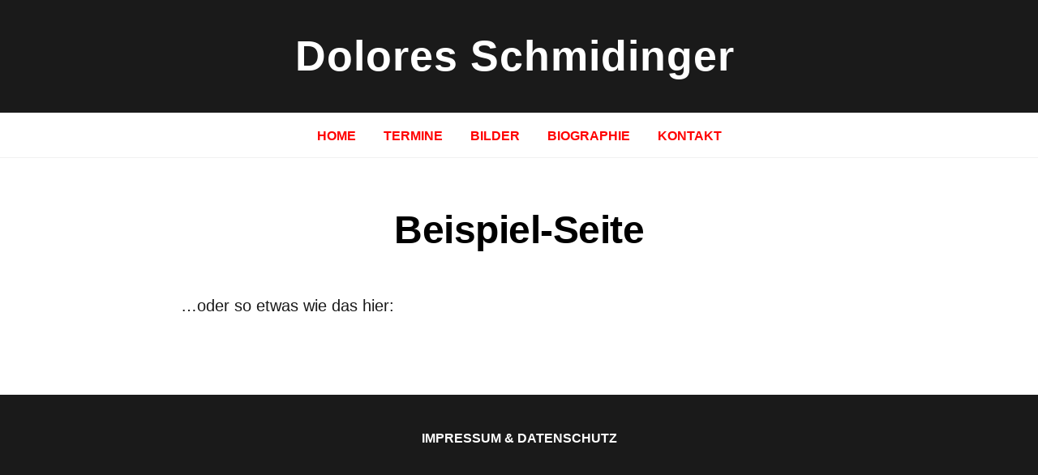

--- FILE ---
content_type: text/css
request_url: http://doloresschmidinger.at/wp-content/themes/dinova/style.css?ver=6.9
body_size: 16132
content:
@charset "UTF-8";
/*
Theme Name: Dinova
Theme URI: http://www.3forty.media/dinova
Author: 3FortyMedia
Author URI: http://www.3forty.media
Description: Dinova is an Alternative Blog and Magazine theme.
Version: 1.4.5
License: GNU General Public License v2 or later
License URI: http://www.gnu.org/licenses/gpl-2.0.html
Text Domain: dinova
Tags: one-column, two-columns, three-columns, left-sidebar, grid-layout, custom-logo, custom-menu, featured-image-header, featured-images, footer-widgets, full-width-template, post-formats, theme-options, blog, portfolio, photography
/*--------------------------------------------------------------
>>> TABLE OF CONTENTS:
----------------------------------------------------------------
1.0 Globals
2.0 Accessibility
4.0 Typography
5.0 Forms
6.0 Lists
8.0 Tables
9.0 Layout
   9.1 Header
   9.2 Footer
   9.3 Posts
   9.4 Single/Pages
   9.5 Hero
   9.6 Alignments
10.0 Navigation
   10.1 Primary
   10.2 Secondary
   10.3 Slide Out Sidebar
   10.4 Slide Out Search
11.0 Widgets
12.0 Galleries
13.0 Pagination
14.0 Comments
14.0 Media Queries
--------------------------------------------------------------*/

/* Our variables (custom properties) */
:root {
	--body-font: Geneva, Calibri, Arial, Helvetica, sans-serif;
	--title-font: Verdana, Tahoma, Ubuntu, sans-serif;
	--date-font: Geneva, Helvetica, Arial, sans-serif;
	--white: #ffffff;
	--black: #000000;
	--very-dark-grey: #1a1a1a;
	--single-entry-font-color: #1a1a1a;
	--link-color: #999999;
	--link-hover-color: #b2b2b2;
	--dark-link-color: #333333;
	--dark-link-hover-color: #999999;
	--light-text: #999999;
	--very-light-text: #cccccc;
	--dark-bg-link-color: #999999;
	--light-border-color: #f1f1f1;
	--medium-border-color: #e5e5e5;
	--very-light-background-color: #f9f9f9;
	--container-max-width: 1280px;
	--site-wrapper-max-width: calc(var(--container-max-width) + 30px);
	--dark-highlight: #313131;
	--dark-highlight-hover: #3C3C3C;
	--overlay-gradient: linear-gradient(to top, rgba(0,0,0,0.8), rgba(0,0,0,0));
	--header-background: var(--very-dark-grey);
	--footer-background: var(--very-dark-grey);
	--sidebar-widget-background: var(--very-dark-grey);
	--loop-widget-background: var(--very-dark-grey);
}
/*--------------------------------------------------------------
1.0 Globals
--------------------------------------------------------------*/
html {
	font-size: 100%; /* default 16px or whatever is set in browser settings */
}
body {
	direction: ltr;
	font-family: var(--body-font);
	margin: 0;
	overflow-x:hidden;
	background: #ffffff;
	color: var(--black);
}
* {
	box-sizing: border-box;
}
img {
	width:100%;
	height:auto;
}
/* Responsive Image overrides for aligns */
img[class*="align"],
img[class*="wp-image-"] {
    height: auto;
    /* do not stretch images */
    max-width: 100%;
    width: auto;
}
img.size-full,
.attachment img {
    max-width: 100%;
    width: auto;
}
/* Handle thumbnail sizes */
.entry-content img.size-thumbnail:not(.attachment-thumbnail) {
	max-width: 150px;
}
a {
	color: var(--link-color);
	text-decoration: underline;
	transition: all 0.2s ease;
}
a:hover {
	color: var(--link-hover-color);
}
hr:not(.wp-block-separator) {
	border:0;
	height:1px;
	background: var(--light-border-color);
	margin: 30px 0;
}
/*--------------------------------------------------------------
2.0 Accessibility
--------------------------------------------------------------*/

/* Text meant only for screen readers. */

.screen-reader-text {
	clip: rect(1px, 1px, 1px, 1px);
	height: 1px;
	overflow: hidden;
	position: absolute !important;
	width: 1px;
	word-wrap: normal !important; /* Many screen reader and browser combinations announce broken words as they would appear visually. */
}
.screen-reader-text:focus {
	background-color: var(--light-border-color);
	-webkit-border-radius: 3px;
	border-radius: 3px;
	-webkit-box-shadow: 0 0 2px 2px rgba(0, 0, 0, 0.6);
	box-shadow: 0 0 2px 2px rgba(0, 0, 0, 0.6);
	clip: auto !important;
	color: #21759b;
	display: block;
	font-size: 14px;
	font-size: 0.875rem;
	font-weight: 700;
	height: auto;
	left: 5px;
	line-height: normal;
	padding: 15px 23px 14px;
	text-decoration: none;
	top: 5px;
	width: auto;
	z-index: 100000; /* Above WP toolbar. */
}
/*--------------------------------------------------------------
4.0 Typography
--------------------------------------------------------------*/
strong, b {
	font-weight: 600
}
em, i {
	font-style: italic;
}
h1, h2, h3, h4, h5, h6 {
	clear:both;
	font-family: var(--title-font);
	margin: 15px 0;
	font-weight: 700;
	letter-spacing: -0.5px;
}
h1 {
	font-size: 2.5rem;
}
h1.page-title, h1.entry-title {
	font-size: 3.25rem;
	line-height: 3.6rem; /* 48px */
}
/* Sidebar reduce font size */
.has-sidebar:not(.has-hero) h1.entry-title {
	font-size: 2.75rem;
	line-height: 1.2;
}
h1 b,
h1 strong {
	font-weight: 900;
}
h2 {
	font-size: 2rem /* 32px */
}
h3 {
	font-size: 1.75rem; /*28px */
	line-height: 1.5;
}
h4 {
	font-size: 1.5rem; /* 24px */
}
h5 {
	font-size: 1.25rem; /* 20px */
}
h6 {
	font-size: 1rem; /* 16px */
}
blockquote {
	font-family: var(--title-font);
	font-size: 2.25rem;
	line-height: 1.3;
	font-weight: 700;
	margin:50px 0 50px 0;
	color: var(--very-dark-grey);
	letter-spacing: -0.5px;
	padding: 0 30px 0 30px;
	text-align: center;
}
q {
	font-family: var(--title-font);
	font-weight: 700;
}
var {
	font-weight: 500;
}
cite {
	color: var(--light-text);
	font-style: normal;
	font-size: 1rem;
	font-weight: 400;
}
pre, code {
	white-space: pre-wrap;
	word-wrap: break-word;
	text-align: justify;
}
code {
	background: var(--very-light-background-color);
	border-left: 2px solid var(--dark-highlight-hover);
	padding: 0 4px;
}
/* Code */
pre code {
	background: var(--very-light-background-color);
	padding: 15px;
	border-left: 3px solid var(--dark-highlight-hover);
	display: block;
	line-height: 1.5;
}
/* Hide the random br tag generated in default editor */
code br {
	display:none;
}
/* Specific classes */
.page-title {
	margin:0;
}
.page-subtitle {
	width:100%;
	color: var(--light-text);
	font-size: 1rem; /* 16px */
	text-align: center;
	font-weight: 400;
	margin:10px 0 0 0;
}
/*--------------------------------------------------------------
5.0 Forms
--------------------------------------------------------------*/
input, textarea {
	border: 3px solid var(--light-border-color);
	padding:10px;
	transition: all 0.2s ease;
	max-width: 100%;
}
input[type="checkbox"],
input[type="radio"] {
	float:left;
	margin-right:5px;
}
button,
input[type="submit"] {
	border:0;
	background: var(--very-dark-grey);
	color: var(--white);
	padding:15px 30px;
	text-transform: uppercase;
	font-weight: 600;
	font-size: 14px;
}
/* Focus/Hover */
input:hover,
textarea:hover {
	border-color: var(--medium-border-color);
}
input:focus,
textarea:focus {
	border-color: var(--medium-border-color);
	box-shadow: 0 0 5px rgba(0,0,0,0.1);
}
/* A little extra styling for the post password form */
.post-password-form p {
	display:flex;
	text-align: center;
	margin-bottom: 30px;
	flex-direction: column;
	align-items: center;
}
.post-password-form label  {
	width:100%;
	padding:0;
	margin:0;
	max-width: 480px;
}
.post-password-form input {
	line-height: 1;
	margin: 10px 0;
	height:46px;
	width:100%;
	max-width: 480px;
}
/*--------------------------------------------------------------
6.0 Lists
--------------------------------------------------------------*/
ul,
ol {
	margin: 30px 10px 30px 60px;
	padding: 0;
	list-style: none;
}
ol:not([start]):not([reversed]) {
	counter-reset: li-counter;
}
ol[start],
ol[reversed] {
	list-style: decimal;
}
ol li,
ul li {
	margin-bottom: 5px;
	position: relative;
}
ol:not([reversed]):not([start]) > li:before {
	position: absolute;
	top:5px;
	left:0px;
	content: counter(li-counter) '.';
	counter-increment: li-counter;
	color: var(--light-text);
	font-size: 16px;
	font-weight: 500;
	margin-left:-30px;
}
li > ul,
li > ol {
	margin-bottom: 0;
	margin-left: 30px;
	margin-top:0;
}

dt {
	font-weight: 700;
}

dd {
	margin: 5px 10px 5px 15px;
}
/*--------------------------------------------------------------
8.0 Tables
--------------------------------------------------------------*/
table {
	border-collapse: collapse;
	margin: 0 0 10px 0;
	width: 100%;
}

thead th {
	border-bottom: 1px solid var(--light-border-color);
	padding-bottom: 0.8em;
	background: var(--very-light-background-color);
}

th {
	padding: 0.8em;
	text-align: left;
	font-weight: 500;
}

tr {
	border-bottom: 1px solid #f1f1f1;
}

td {
	padding: 0.8em;
}
/*--------------------------------------------------------------
9.0 Layout
--------------------------------------------------------------*/
.mobile-only {
	display: none;
	visibility: hidden;
}
main {
	margin-bottom: 60px
}
.container {
	width:100%;
	max-width: var(--container-max-width);
	margin:auto;
}
.content-area {
	margin:auto;
	width:100%;
	max-width: var(--container-max-width);
	padding: 0;
}
.section-header {
	width:100%;
	padding: 30px 15px 30px 15px;
	text-align: center;
	position: relative;
}
.page-header {
	padding: 15px;
	text-align: center;
}
.page-header .page-title {
	margin: 10px 0;
}
.page-header .page-subtitle:not(.after-title) {
	text-transform: uppercase;
}
.page-header .page-subtitle.after-title {
	padding:5px;
}
/* Category featured */
.dinova-category-featured-posts .page-title {
	font-size: 1.5rem;
}
/* Has sidebar */
.has-sidebar .wrap {
	max-width: var(--container-max-width);
	margin:auto;
	display:flex;
	flex-wrap: wrap;
	justify-content: space-between;
}
.has-sidebar .wrap main {
	width: calc((100% / 3 ) * 2);
}
.aside-sidebar {
	width:calc(100% / 3 - 50px);
	margin-right: 15px;
	padding-top: 15px;
}
.aside-sticky-container {
	position: sticky;
	position: -webkit-sticky;
	top:0px;
	margin-bottom: 300px;
}
/*----------------------------------------*/
/* 9.1 HEADER */
/*----------------------------------------*/
.site-header {
	background: var(--header-background);
	color: var(--white);
	padding: 0;
	text-align: center;
	display:flex;
	flex-wrap: wrap;
	flex-direction: column;
}
body:not(.has-hero) .site-header {
	border-bottom: 1px solid var(--light-border-color);
	margin-bottom: 15px;
}
.custom-logo-link {
	margin:40px auto 40px auto;
	color: var(--white);
	font-size: 3.25rem; /* 52px */
	font-family: var(--title-font);
	font-weight: 700;
	letter-spacing: -3px;
	padding:0;
	text-decoration: none;
}
.custom-logo-link:hover {
	color: var(--white);
}
/* Set custom logo img to 50% for Retina displays */
.logo-wrapper {
	display:flex;
	padding:0;
	margin:0;
	max-width: 65%;
}
.custom-logo {
	max-width:50%;
}
.site-header .container {
	display:flex;
	flex-wrap: wrap;
	justify-content: space-between;
	align-items: center;
	padding: 0 15px;
}
/* Fixed header */
@media (min-width: 1061px ) {
	
	header.site-header.sticky-nav.fixed {
		position: fixed;
		z-index:2000;
		box-shadow: 0px 0px 15px rgba(0,0,0,0.1);
		width:100%;
		border-color: var(--white);
		transition: box-shadow 0.3s ease-in-out;
	}
	header.site-header.sticky-nav.fixed div.container,
	header.site-header.sticky-nav.fixed .menu-header-secondary-container {
		display:none;
	}
}
/*----------------------------------------*/
/* 9.2 FOOTER */
/*----------------------------------------*/
.site-footer {
	background: var(--footer-background);
	padding-top: 40px;
	padding-bottom: 40px;
	color: var(--white);
	font-family: var(--title-font);
}
.site-footer .flex-grid {
	justify-content: space-between;
	flex-wrap: nowrap;
}
/* Default is 3 column */
.site-footer .flex-grid .flex-box {
	margin-bottom: 60px;
	flex-grow: 0;
	flex-basis: calc(100% / 3 - 40px);
	align-self: flex-start;
	text-align: left;
	font-size: 0.875rem; /* 14px */
	background: none !important;
}
/* Cols-1 */
.site-footer .flex-grid.cols-1 {
	flex-direction: column;
}
.site-footer .flex-grid.cols-1 .flex-box {
	flex-grow:1;
	max-width: 600px;
	align-self: center;
}
.footer-info,
.footer-nav {
	display:flex;
	flex-wrap: wrap;
	color: var(--dark-bg-link-color);
	font-size: 0.875rem;
	list-style:none;
	margin:0;
	padding:0;
}
.footer-info > li {
	flex-basis: 50%;
	padding: 0 15px;
}
.footer-info > li ul.footer-nav {
	justify-content: flex-end;
}
.footer-nav li {
	margin: 5px;
}
.footer-info a {
	font-weight: 400;
	color: var(--white);
	text-decoration: none;
}
.goto-top {
	display:inline-block;
	position:fixed;
	bottom: -100px;
  	right: 30px;
  	width: 70px;
  	height:70px;
  	background: var(--very-dark-grey);
  	color: var(--white);
  	visibility: hidden;
  	opacity: 0;
  	transition: all 0.3s ease;
  	padding:15px;
  	text-align: center;
  	text-transform: uppercase;
  	font-size: 24px;
  	z-index:2000;
}
.goto-top.visible {
	opacity: 1;
	visibility: visible;
	bottom:0;
}
/*----------------------------------------*/
/* 9.3 POSTS */
/*----------------------------------------*/
.flex-grid:not(.masonry) {
  display: flex;
  flex-wrap: wrap;
}
.flex-grid .flex-box {
	text-align: center;
	position: relative;
	margin:15px;
	background: none;
	display: flex;
	flex-grow: 1;
	flex-direction: column;
	position: relative;
	align-items: center;
	width:100%;
	min-width: 0; /* need to set a min width for word-wrap */
}
/* Masonry flex-box */
.masonry .flex-box {
	width: calc(100% - 30px);
}
/* 2 per row */
.cols-2 .flex-box {
	width:calc(100% / 2 - 30px);
}
.cols-2 .entry-title {
	font-size: 1.625rem; /* 26px */
	line-height: 1.3;
}
/* 3 per row */
.cols-3 .flex-box {
	width: calc(100% / 3 - 30px);
}
.cols-3 .entry-title,
.has-sidebar main .cols-2 .entry-title {
	font-size: 1.25rem; /* 20px */
}
/* Related posts */
.has-sidebar main .cols-3 .entry-title {
	font-size: 1.125rem;
}
/* 1 per row */
.cols-1 .entry-title {
	font-size: 2rem; /* 32px */
	line-height: 1.2;
}
.post-thumbnail {
	width:100%;
}
.post-thumbnail img {
	height:100%;
}
.entry-header {
	padding: 30px 10px 30px 10px;
	width:100%;
}
.entry-title {
	margin: 0 0 30px 0;
	font-family: var(--title-font);
	word-wrap: break-word;
	font-weight: 600;
	text-align: center;
}
.entry-title a {
	color: var(--dark-link-color);
	text-decoration: none;
}
.entry-meta {
	font-size: 12px; /* Fixed size */
	color: var(--light-text);
	font-family: var(--body-font);
	font-weight: 500;
}
.entry-meta.before-title {
	margin-bottom: 30px;
}
.entry-meta a {
	text-transform: uppercase;
	border-bottom: 1px solid var(--light-border-color);
	color: var(--dark-link-color);
	text-decoration: none;
	display:inline-block;
	margin-bottom: 3px;
}
.entry-meta ul {
	list-style: none;
	margin:0;
	padding:0;
}
.entry-meta li {
	display:inline-block;
	padding-top: 3px;
	margin:0;
}
.entry-meta ul:not(.author-category-meta) li {
	margin: 0 2px;
	text-transform: uppercase;
}
.entry-meta ul:not(.author-category-meta) li:not(:last-child):after {
	content:"/";
	margin-left:6px;
	color: var(--light-text);
}
.entry-meta time,
.comment-count {
	text-transform: uppercase;
}
.entry-content {
	color: var(--light-text);
	font-size: 0.875rem; /* 14px */
	margin:0 0 30px 0;
	font-family: var(--body-font);
	line-height: 1.25rem;
	padding: 0 20px;
}
.sticky-post {
	position: absolute;
	top:0;
	right:0;
	display:block;
	width:30px;
	height:30px;
	background: var(--very-dark-grey);
	color: var(--white);
	display:flex;
	justify-content: center;
	align-items: center;
	font-size: 14px;
}
/* No thumbnail add some extra styling */
.flex-box:not(.has-post-thumbnail):not(.single-post):not(.single-page),
.flex-box.disabled-post-thumbnail:not(.single-post):not(.single-page) {
	background: var(--very-dark-grey);
	align-items: center;
    justify-content: center;
}
.content-area .flex-box:not(.has-post-thumbnail) .entry-header,
.content-area .flex-box.disabled-post-thumbnail .entry-header {
	position: relative;
	background: none;
}
.content-area .flex-box:not(.has-post-thumbnail):not(.loop-widget):not(.single-post):not(.single-page) .entry-header,
.content-area .flex-box.disabled-post-thumbnail:not(.loop-widget):not(.single-post):not(.single-page) .entry-header {
	padding: 50px 30px;
}
/* Custom date add extra side padding */
/* No/Disabled Thumb*/
.content-area .flex-box:not(.has-post-thumbnail):not(.loop-widget):not(.single-post):not(.single-page).has-time-custom .entry-header,
.content-area .flex-box.disabled-post-thumbnail:not(.loop-widget):not(.single-post):not(.single-page).has-time-custom .entry-header,
.content-area .flex-box:not(.has-post-thumbnail):not(.loop-widget):not(.single-post):not(.single-page).has-time-custom .entry-content,
.content-area .flex-box.disabled-post-thumbnail:not(.loop-widget):not(.single-post):not(.single-page).has-time-custom .entry-content  {
	padding-left: 55px;
	padding-right: 55px;
}
.content-area:not(.portrait-aspect-ratio) .flex-box.alt2.has-post-thumbnail:not(.single-post):not(.single-page).has-time-custom .entry-header {
	padding-left: 55px;
	padding-right: 55px;
}
.flex-box:not(.has-post-thumbnail):not(.single-post):not(.single-page) a,
.flex-box.disabled-post-thumbnail:not(.single-post):not(.single-page) a {
	color: var(--white);
}
/*----------------------------------------*/
/* Image Format & ALT 2 format            */
/*----------------------------------------*/
/*
 * We use alt2 for image post format and Style 2
 */
 .alt2.flex-box:not(.single-post):not(.single-page) {
 	background: var(--very-dark-grey);
 }
.alt2 {
	justify-content: center;
}
.alt2 .post-thumbnail {
    width: 100%;
    height: 100%;
}
.alt2 .post-thumbnail img {
	display:flex;
	object-fit: cover;
	filter: brightness(80%);
	transition: all 0.3s ease;
}
.alt2:hover img {
	filter: brightness(90%);
}
.alt2 .entry-header {
	color: var(--white);
	background: var(--overlay-gradient);
	position: absolute;
	bottom:0;
	width:100% !important;
	margin:0 !important;
	padding:60px 20px 30px 20px;
}
.alt2 .entry-title {
	margin-bottom: 0;
}
.alt2 .entry-meta {
	color: var(--white);
}
.alt2 .after-title {
	margin-top: 30px;
}
.alt2 .author-category-meta {
	color: var(--very-light-text);
}
.alt2 .entry-meta ul:not(.author-category-meta) li:not(:last-child):after {
	color: var(--very-light-text);
}
.alt2 .entry-header a {
	color: var(--white);
	text-decoration:none;
	border:0;
}
.alt2 .author-category-meta a {
	border:0;
}
/* In loop archive header */
.alt2.archive-info {
	padding-bottom: 50px;
	padding-left: 30px;
	padding-right: 30px;
}
.alt2.archive-info .entry-meta {
	font-size: 14px;
	text-transform: uppercase;
	color: var(--light-text) !important;
	font-family: var(--title-font);
}
.alt2.archive-info .entry-meta.author-social-media {
	font-family: var(--body-font);
}
.archive-info .avatar {
	width:auto;
	margin:0 auto 30px auto;
	filter: brightness(100%);
}
.archive-info .entry-title {
	font-size: 2.5rem;
	line-height: 1;
}
/* All except cols1 and portrait have center aligned entry-header */
.flex-grid:not(.cols-1):not(.portrait-aspect-ratio) .flex-box.alt2.has-post-thumbnail:not(.disabled-post-thumbnail) .entry-header {
	bottom:auto;
	background: none;
	padding: 0px 20px;
	width:100%;
}
.flex-grid:not(.cols-1):not(.portrait-aspect-ratio) .flex-box.alt2 .post-thumbnail img:not(.avatar) {
	filter: brightness(60%);
}
.flex-grid:not(.cols-1):not(.portrait-aspect-ratio):not(.the-post) .flex-box.alt2:hover .post-thumbnail img {
	filter: brightness(70%);
}
/* Custom date format */
.formats-key {
	position: absolute;
	top:0;
	left:0;
	width: 45px;
	z-index: 200;
}
.formats-key span[class*="format"] {
	height: 50px;
	background: var(--very-dark-grey);
	color: var(--white);
	width:100%;
	display:flex;
	align-items: center;
	justify-content: center;
	font-size: 18px;
}
.formats-key span i {
	vertical-align: middle;
}
.sticky {
	display:flex;
}
.formats-key span.format-sticky {
	font-size: 18px;
}
time.time-custom {
	background: var(--white);
	display: block;
	padding:5px 10px;
	margin:0;
	font-size: 16px; /* Fixed size */
	text-align: center;
	justify-content: center;
	text-transform: uppercase;
	color: var(--black);
	z-index:200;
	font-family: var(--date-font);
}
time.time-custom span {
	display:block;
	margin: 2px 0;
	line-height: 16px;
}
time.time-custom span.date-day {
	font-size: 27px; /* Fixed size */
	font-weight: 500;
	line-height: 26px;
}
time.time-custom .date-year {
	font-size: 15px; /* Fixed size */
	padding-top: 2px;
}
/*----------------------------------------*/
/* ALT (1) */
/*----------------------------------------*/
/*
 * Entry meta partially overlays thumbnail 
 */
.alt1.has-post-thumbnail:not(.disabled-post-thumbnail):not(.single-page) .entry-header {
	padding-top:0;
	margin-top: -12px;
}
.alt1.has-post-thumbnail:not(.disabled-post-thumbnail) .author-category-meta {
	font-size: 11px;
	color: var(--white);
	background: var(--very-dark-grey);
	padding:4px 10px 2px 10px;
	border: 3px solid var(--white);
	z-index: 200;
}
/* Firefox only */
@-moz-document url-prefix() {
	.alt1.has-post-thumbnail:not(.disabled-post-thumbnail) .author-category-meta {
		padding:2px 10px 3px 10px;
	}
} 
.alt1 .entry-meta {
	display:flex;
	justify-content: center;
	align-items: center;
}
.alt1.has-post-thumbnail:not(.disabled-post-thumbnail) .author-category-meta a {
	border:0;
	color: var(--very-light-text);
}
/* Related posts */
.has-sidebar main .cols-3 .alt2 .entry-meta {
	display:none;
}
/*----------------------------------------*/
/* 9.4 SINGLE */
/*----------------------------------------*/
.the-post .single-post .entry-content,
.the-post .single-post .entry-header,
.the-post .page .entry-content,
.the-post .page .entry-header
 {
	max-width:875px;
	margin:auto;
	width:100%;
}
/* Reset alt1 */
.the-post .alt1.has-post-thumbnail .entry-header {
	margin-top: -12px;
}
.the-post .default.post_format-post-format-gallery .entry-header {
	margin-top: -30px;
}
/* We add a wrapper to alt2 single() */
.alt2-wrapper {
	position: relative !important;
	justify-content: center;
	align-items: center;
	display:flex;
	margin-bottom: 15px;
}
.the-post .alt2-wrapper .entry-header {
	max-width:100%;
	padding-left:30px !important;
	padding-right: 30px !important;
}
/* Video, Audio, Gallery format embeds hide the first embed */
.single-post.post_format-post-format-video .entry-content > .media-wrapper:first-of-type,
.single-post.post_format-post-format-audio .entry-content > .media-wrapper:first-of-type,
.single-post.post_format-post-format-audio .entry-content > .wp-audio-shortcode:first-of-type,
/* Gutenberg embeds*/
.single-post.post_format-post-format-video .entry-content .wp-block-embed.is-type-video:first-of-type,
.single-post.post_format-post-format-audio .entry-content .wp-block-embed.is-type-audio:first-of-type,
.single-post.post_format-post-format-audio .entry-content .wp-block-embed.is-type-rich:first-of-type
 {
	display:none;
}
.the-post .single-post .entry-content:not(.custom-excerpt),
.the-post .page .entry-content {
	text-align: left;
	font-size: 1.25rem; /* 20px */
	line-height: 1.5;
	color: var(--single-entry-font-color);
}
.custom-excerpt {
	font-size: 1.125rem; /* 18px */
	line-height: 1.5rem; /* 24px */
	margin-bottom: 10px;
}
.alt2 .custom-excerpt {
	margin-top: 15px;
	text-align: left;
}
.has-hero .custom-excerpt {
	text-align: left;
}
.the-post .single-post .author-category-meta  {
	font-size: 0.75rem; /* 13px */
}
.the-post .single-post .post-thumbnail,
.the-post .single-page .post-thumbnail {
	animation: fadein 1s;
}
/* Author Bio */
.author-bio {
	width:100%;
	text-align: center;
	max-width: 875px;
	margin: 30px auto;
	padding: 50px 30px 30px 30px;
	border-top: 1px solid var(--light-border-color);
}
.author-bio .avatar {
	float:none;
	width:90px;
	margin-bottom: 15px
}
.author-bio h2.page-title {
	clear:none;
}
.author-bio p {
	margin: 30px 0;
	font-size: 1.125rem; /* 18px */
	line-height: 1.5rem; /* 24px */
	font-family: var(--body-font);
	color: var(--light-text);
}
.author-bio .entry-meta.author-social-media a {
	margin-bottom: 10px;
	display:inline-block;
	text-decoration: none;
}
.hentry-footer {
	width:100%;
	max-width: 875px;
	padding:20px;
	margin:auto;
	color: var(--light-text);
	font-family: var(--body-font);
	text-align: center
}
.hentry-footer .share-text,
.hentry-footer .share.side {
	display:none;
}
.share .share-text {
	font-size: 13px;
	text-transform: uppercase;
	color: var(--light-text);
	font-family: var(--body-font);
	padding-bottom: 10px;
}
.post-tags {
	font-size: 13px; /* Fixed size */
	text-transform: uppercase;
	font-family: var(--body-font);
	color: var(--light-text);
	text-align: center
}
.the-post ul.social-icons {
	margin-top: 30px;
}
.the-post ul.social-icons.show-text li.social-icon {
	font-size: 13px; /* Fixed size */
	font-family: var(--title-font);
	display:inline-block;
	margin: 0 5px;
}
.the-post ul.social-icons.show-text li.social-icon i {
	font-size: 13px; /* Fixed size */
}
.the-post ul.social-icons.show-text li.social-icon a span {
	padding: 7px;
	width: 29px;
	margin-right: 5px;
}
.wp-caption {
	margin:0;
	max-width:100%;
	height:auto;
}
.wp-caption-text {
	color: var(--light-text);
	text-align: center;
	font-size: 0.875rem; /* 14px */
}
.featured-media-caption {
	max-width: 875px;
	text-align: left;
	margin:auto;
    margin-top: .5em;
    margin-bottom: 1em;
    color: var(--light-text);
    font-size: 0.875rem;
    width: 100%;
    padding: 0 10px;
}
.has-sidebar .featured-media-caption {
	max-width: var(--container-max-width);
}
.has-sidebar.has-hero .featured-media-caption {
	padding: 0 25px;
}
/* Sticky element */
.single-content-wrapper {
	position: relative;
	width:100%;
}
.sticky-container {
	position: absolute;
	top:0;
	left:60px;
	height:100%;
	z-index: 2;
}
.sticky-element{
  width:40px;
  position: -webkit-sticky;
  position: sticky;
  top: 0;
  left:0;
  margin-bottom: 100px;
}
.has-sticky-nav.body-fix .sticky-element {
	top:110px;
}
/* Hidden if we have sidebar */
.has-sidebar .sticky-element {
	display:none;
}
/* List styling in single */
.entry-content ul:not([class*="wp-"]) > li:before {
	content: "\2022";  /* bullet */
	color: var(--light-text);
    display: inline-block;
    position: absolute;
	top:0px;
	left:0px;
	margin-left: -30px;
	font-size: 24px;
}
.the-post .page .entry-title {
	margin-bottom: 0;
}
/* Single with sidebar */
.has-sidebar .the-post .single-post .entry-content,
.has-sidebar .the-post .single-post .entry-header,
.has-sidebar .the-post .page .entry-content,
.has-sidebar .the-post .page .entry-header,
.has-sidebar .author-bio,
.has-sidebar .hentry-footer,
.has-sidebar .comments-area
 {
	max-width:823px;
	padding-right: 10px;
	padding-left: 10px;
}
.has-sidebar .comments-area,
.has-sidebar .hentry-footer {
	max-width: calc(100% - 10px);
}
.has-sidebar .author-bio {
	max-width: calc(100% - 30px);
}
.has-sidebar .the-post.hero-aspect-ratio .single-post.cover .cover-wrapper,
.has-sidebar .the-post.hero-aspect-ratio .single-post.cover .post-thumbnail img {
	min-height: 400px;
	overflow: hidden
}
.has-sidebar.has-hero .custom-excerpt {
	text-align: left;
}
/*----------------------------------------*/
/* 9.5 HERO */
/*----------------------------------------*/
.hero {
	margin-bottom:15px;
}
.hero .flex-box {
	margin:0;
	width:calc(100% / 4);
	overflow:hidden;
	background: #000000;
}
.hero.with-margins .flex-box {
	margin:0 15px;
	width:calc(25% - 30px);
}
.hero.with-margins .flex-box:first-child{
	margin-left:0;
}
.hero.with-margins .flex-box:last-child {
	margin-right: 0;
}
.hero .flex-box .post-thumbnail {
    width: 100%;
    height: 100%;
}
.hero .post-thumbnail img {
	display: flex;
	transition: all 0.4s ease;
	object-fit: cover;
	width: 100%;
    height: 100%;
    -webkit-backface-visibility: hidden;
    filter: brightness(80%);
}
.hero .flex-box:hover img {
	filter: brightness(90%);
}
.hero .entry-header {
	position: absolute;
	bottom:0;
	padding:40px 30px;
	color: var(--white);
	background: var(--overlay-gradient);
	width:100%;
}
.hero:not(.portrait) .post-thumbnail img {
	filter: brightness(60%);
}
.hero:not(.portrait):not(.single-hero) .flex-box:hover .post-thumbnail img {
	filter: brightness(70%);
}
.hero:not(.portrait) .entry-header {
	bottom: auto;
	background: none
}
.hero .entry-meta {
	color: var(--white);
}
.hero .entry-meta a {
	border:0;
}
.hero .entry-meta .author-category-meta {
	color: var(--very-light-text);
}
/* Entry title scaling */
.hero .entry-title {
	font-size: 4rem;
	line-height: 1.2;
	max-width: var(--container-max-width);
	margin: 0 auto 30px auto;
}
.hero.cols-2 .entry-title {
	font-size: 2.5vw;
}
.hero.cols-3 .entry-title {
	font-size: 2vw;
}
.hero.cols-4 .entry-header {
	padding: 40px 20px;
}
.hero.cols-4 .entry-title {
	/*font-size: 22px;*/
	font-size: 2rem;
	line-height: 1.1;
}
.hero.hero-wide .flex-box:not(.parallax-window) {
	animation: fadein 1s;
}
.hero.hero-wide .entry-header {
	bottom:auto;
	background:none;
}
@keyframes fadein {
    from { opacity: 0; }
    to   { opacity: 1; }
}
.hero.hero-wide .hero-entry.no-thumbnail .entry-header {
	position: relative;
	padding: 60px 30px 50px 30px;
}
/* Hero wide parallax */
.hero .flex-box.parallax-window:not(.is-mobile-device) {
	background:transparent !important;
}
.hero .flex-box.parallax-window .post-thumbnail {
	background: #000000;
	opacity: 0.2;
}
.hero .flex-box.parallax-window img {
	visibility: hidden;
}
/* Slick*/
.slick-dots {
	height: 20px;
	text-align: center;
	list-style: none;
	padding:0;
	float:left;
	width:100%;
	margin:0;
	padding-top:25px;
	padding-bottom: 15px;
}
.slick-dots li {
	display:inline-block;
	padding:0 !important;
}
.slick-dots button {
	width:10px;
	height:10px;
	background: var(--link-hover-color);
	margin:-1px 5px 0px 5px !important;
	opacity: 0.5;
	position: static;
	border-radius: 50%;
	padding:0 !important;
	font-size:0px;
	border:0;
	vertical-align: middle
}
.slick-dots button:after {
	content: "";
}
.slick-active button {
	opacity: 1;
}
/* Prev/Next buttons*/
.slick-arrow {
	position: absolute;
	top: calc(50% - 30px);
	right:15px;
	width:60px;
	height: 60px;
	opacity: 0;
	color: var(--white);
	font-size: 0;
	background: none;
	transition: 0.4s ease;
	display:flex;
	align-items: center;
	justify-content: center;
	padding:0;
	cursor: pointer;
	z-index: 200;
}
.slick-arrow:after {
	font-family: "fontello";
	content: "\e811";
	font-size:36px;
	font-weight: 400;
}
.slick-arrow.slick-prev {
	right:auto;
	left:15px;
}
.slick-arrow.slick-next:after {
	content: "\e812";
}
.slick:hover .slick-arrow {
	opacity: 0.5;
}
.hero.carousel .flex-box {
	width:9999px;
	max-width: 100%;
}
/*--------------------------------------------------------------
9.6 Alignments
--------------------------------------------------------------*/
.alignleft {
	display: inline;
	float: left;
	margin-right: 30px;
	margin-bottom: 15px;
	margin-top: 15px;
}

.alignright {
	display: inline;
	float: right;
	margin-left: 30px;
	margin-bottom: 15px;
	margin-top: 15px;
}
.aligncenter {
	clear: both;
	display: block;
	margin-left: auto;
	margin-right: auto;
	margin-top:30px;
	margin-bottom: 30px;
}
.alignfull {
	width:100vw;
	max-width:100vw;
	margin-left: calc(-50vw + 50%);
}
.alignwide {
	width: calc(100% + 415px);
	max-width: calc(100% + 415px);
	margin-left: -207.5px;
}
.has-sidebar .alignwide,
.has-sidebar .alignfull {
	width:calc(100% + 20px);
	margin-left:-10px;
}
/*----------------------------------------*/
/* 10.0 NAVIGATION */
/*----------------------------------------*/
/*----------------------------------------*/
/* 10.1 PRIMARY NAV */
/*----------------------------------------*/
.menu-primary-navigation-container {
	background: var(--white);
	margin:0;
	padding:0;
	width:100%;
}
/* Logo left menu right */
.logo-left-menu-right .menu-primary-navigation-container {
	width:auto;
	background: none;
}
.logo-left-menu-right .primary-nav a,
.logo-left-menu-right .primary-nav li{
	color: var(--white);
}
.primary-nav {
	list-style: none;
	margin:0 auto;
	padding:0;
	max-width: var(--container-max-width);
	height:55px; /* Fix the height to ensure sub-menu alignment */
}
.primary-nav li {
	display:inline-block;
	font-size: 0.8125rem; /* 13px */
	text-transform: uppercase;
	font-family: var(--title-font);
	font-weight: 700;
	line-height: 1.1;
	position: relative;
	color: var(--dark-link-color);
	margin:0;
}
.primary-nav a {
	padding:20px 15px;
	display:block;
	color: var(--dark-link-color);
	text-decoration: none;
}
.primary-nav li:hover a {
	color: var(--dark-link-hover-color);
}
/* Has sub menu styling */
.primary-nav li.menu-item-has-children > a:after {
	font-family: fontello;
  	content: "\e806 "; /* chevron down */
  	font-weight: 300;
  	margin-left: 5px;
}
/* child menu */
.primary-nav li ul.sub-menu {
	width:200px;
	position: absolute;
	top: 55px;
	left:0;
	visibility: hidden;
	opacity: 0;
	z-index: 2000;
	transition: all 0.2s ease;
	background: var(--very-dark-grey);
	border-top:0;
	text-align: left;
	margin:0;
	padding:0;
}
.primary-nav > li > ul.sub-menu:before {
	content:"";
	width: 0; 
    height: 0; 
	border-top:0;
    border-left: 6px solid transparent;
    border-right: 6px solid transparent;
    border-bottom: 6px solid var(--very-dark-grey);
  	position: absolute;
	top:-5px;
	left:25%;
	color: var(--very-dark-grey);
}
.primary-nav li ul.sub-menu li {
	font-weight: 400;
	font-size: 0.75rem; /* 12px */
	line-height: 1.5;
	width:100%;
	color: var(--white);
	/*border-bottom: 1px solid var(--dark-highlight);*/
}
.primary-nav li ul.sub-menu li a {
	padding: 13px 15px;
	color: var(--white);
}
.primary-nav li:hover > ul.sub-menu {
	visibility: visible;
	opacity: 1;
}
/* Grandchild menu */
.primary-nav li ul.sub-menu li ul.sub-menu {
	left: 200px;
	top: 0;
}
/* Toggle Icons */
.toggle {
	padding: 18px 15px 15px 10px;
	float:left;
	width:41px;
}
.toggle.toggle-search {
	padding: 18px 15px 15px 15px;
	float:right;
	margin-right: 10px;
}
.toggle i[class*="icon"] {
	font-size: 1.125rem; /* 18px */
	display:inline-block;
	cursor: pointer;
}
.toggle-menu span {
	margin-left:7px;
	font-size: 13px;
	font-family: var(--title-font);
	font-weight: 700;
	text-transform: uppercase;
}
/*----------------------------------------*/
/* ALT HEADER LAYOUTS                     */
/*----------------------------------------*/
.site-header .header-layout-wrapper i[class*="icon"] {
	font-size: 1.125rem; /* 18px */
}
.site-header:not(.logo-left-menu-right) .header-layout-wrapper .toggle {
	padding: 15px 15px 15px 0px;
}
.site-header .header-layout-wrapper .toggle-search {
	padding: 15px 0 15px 15px;
}
/* Hide/show the toggle icons for different header layouts */
.site-header:not(.logo-left-menu-right) .toggle.mobile-only {
	display: block;
}
/* Smaller font size toggle icons */
.site-header.logo-left-menu-right .primary-nav .toggle {
	padding: 20px 15px;
}
.site-header.logo-left-menu-right .primary-nav .toggle-search {
	padding: 20px 0 20px 15px;
}
.logo-left-menu-right .primary-nav .toggle i[class*="icon"] {
	font-size: 16px;
}
/*----------------------------------------*/
/* 10.2 SECONDARY NAV */
/*----------------------------------------*/
.menu-header-secondary-container {
	border-bottom: 1px solid var(--dark-link-color);
}
.secondary-nav {
	list-style: none;
	margin:0 auto;
	padding:10px 15px;
	max-width: var(--container-max-width);
	text-align: left;
	clear:both;
	overflow: auto;
}
.secondary-nav li {
	float:left;
	font-size: 0.6875rem; /* 11px */
	text-transform: uppercase;
	font-family: var(--title-font);
	font-weight: 700;
	margin-right:7px;
	margin:0 7px 0 0;
}
.secondary-nav a {
	color: var(--dark-bg-link-color);
	text-decoration: none;
}
.secondary-nav li.alignright {
	float:right;
	margin-right: 0;
	margin-left:7px;
	margin-bottom: 0;
}
/*----------------------------------------*/
/* 10.3 SLIDE OUT SIDEBAR  */
/*----------------------------------------*/
.slide-menu {
	width:100%;
	max-width: 380px;
	height: 100%;
	overflow:auto;
	background: var(--very-dark-grey);
	color: var(--white);
	position: fixed;
	top:0;
	left: -460px;
	transition: all 0.4s ease-in-out;
	z-index: 2000;
	padding: 30px 30px 40px 30px;
	font-size: 0.875rem;
}
.slide-menu.show {
	left: 0;
	z-index:4000;
}
.slide-menu span.close-menu {
	display:block;
	margin: 10px 0 10px 10px;
	text-align: right;
	cursor: pointer;
	position: relative;
	color: var(--dark-bg-link-color);
}
.slide-menu .logo-wrapper {
	max-width:100%;
	text-align: center;
}
.slide-menu .custom-logo-link {
	font-size: 2rem; /* 32px */
	margin:20px auto 20px auto;
	letter-spacing: -1px;
}
.slide-menu a {
	color: var(--white);
	text-decoration: none;
}
/* Slide/toggle primary nav */
.primary-nav-sidebar-wrapper {
	margin: 15px 0;
}
.slide-menu .primary-nav-sidebar {
	background: none;
	list-style: none;
	margin:0;
	padding:0;
	color: var(--light-text);
	font-family: var(--title-font);
}
.slide-menu .primary-nav-sidebar li {
	position: relative;
	border-bottom: 1px solid var(--dark-highlight);
	margin:0;
}
.slide-menu .primary-nav-sidebar li a {
	text-transform: uppercase;
	color: var(--dark-bg-link-color);
	font-size: 0.8125rem; /* 13px */
	font-weight: 700;
	padding:15px 0;
	display:inline-block;
}
.slide-menu ul.primary-nav-sidebar ul.sub-menu {
	display:none;
	list-style: none;
	margin:0;
	padding:0;
	border-top: 1px solid var(--dark-highlight);
}
.slide-menu ul.primary-nav-sidebar ul.sub-menu li ul.sub-menu {
	padding-left: 10px;
}
.slide-menu ul.primary-nav-sidebar .sub-menu li:last-of-type {
	border:0;
}
.slide-menu ul.primary-nav-sidebar .sub-menu li a {
	font-weight: 400;
	color: var(--very-light-text);
}
.expand {
	display:none;
	width:40px;
	height: 100%;
	position: absolute;
	top:0;
	right:0;
}
.expand:after {
	font-family: fontello;
  	content: "\e806 "; /* chevron down */
  	font-size:12px;
  	position: absolute;
  	top:15px;
  	right:14px;
  	color: var(--dark-bg-link-color)
}
.expand.close:after {
	content: "\e808 "; /* up chevron */
}
.slide-menu .primary-nav-sidebar .menu-item-has-children > .expand {
	display:block;
}
/* Slide menu active fade the body */
.body-fade {
	position: fixed;
	top:0;
	height: 100%;
	width:100%;
	background: rgba(0,0,0,0.8);
	display:none;
	z-index:1000;
}
/*----------------------------------------*/
/* 10.4 SLIDE OUT SEARCH */
/*----------------------------------------*/
.site-search {
	width:100%;
	height: 100vh;
	position: fixed;
	top:0;
	left:0;
	z-index: 2000;
	padding-top: calc(50vh - 100px);
	display:none;
	background: rgba(0,0,0,0.9);
	color: var(--white);
}
.site-search form {
	width:80%;
	max-width: var(--container-max-width);
	margin:auto;
	display:flex;
}
.site-search input[type="search"] {
	-webkit-appearance: none;
	-webkit-appearance: textfield;
	background: none;
	border:0;
	border-bottom: 2px solid var(--dark-highlight-hover);
	width:calc(100% - 75px);
	color: var(--white);
	padding:15px 15px 15px 0;
	font-size: 2rem;
	font-family: var(--title-font);
	font-weight: 600;
	text-align: center;
}
.site-search input::placeholder {
	opacity: 1;
	color: var(--light-text);
}
.site-search .search-submit {
	width:60px;
	padding:15px;
	font-size: 24px;
	color: var(--dark-highlight-hover);
	background: none;
	border-bottom: 2px solid var(--dark-highlight-hover);
}
.site-search > i.icon-cancel {
	position: absolute;
	top:60px;
	right:60px;
	font-size: 24px;
	color: var(--dark-bg-link-color);
}
/*----------------------------------------*/
/* 11.0 WIDGETS */
/*----------------------------------------*/
.widget {
	padding:15px 0;
	font-family: var(--title-font);
	width:100%;
	line-height: 1.4;
}
.widget-title {
	margin-top:0;
	font-size: 1rem;
	letter-spacing: normal;
	color: var(--white);
}
.widget ul {
	list-style: none;
	margin:0;
	padding:0;
	color: var(--light-text);
}
.widget select {
	width:100%;
	padding:7px;
	margin: 15px 0;
}
.widget ul li {
	border-bottom: 1px solid var(--dark-highlight);
	text-align: left;
	margin:0;
}
.widget ul.children li:last-child {
	border:0;
}
.widget ul li a {
	font-family: var(--title-font);
	font-size: 14px;
	display:inline-block;
	padding: 13px 0;
	border:0;
	text-decoration: none;
}
.widget ul.children li a {
	color: var(--light-text) !important;
}
.widget ul li span {
	text-transform: uppercase;
	font-size: 12px;
	display: block;
	font-family: var(--body-font);
	font-weight: 300;
}
/* NAV MENU */
.widget_nav_menu .menu-primary-navigation-container {
		background:none;
}
.widget_nav_menu .sub-menu li .sub-menu,
.widget_pages ul.children li ul.children   {
	margin-left:10px;
}
.widget_nav_menu .sub-menu li .sub-menu li,
.widget_pages ul.children li ul.children li   {
	border:0;
}
.widget_nav_menu li.menu-item-has-children .sub-menu li  {
	border:0;
}
.widget_nav_menu li.menu-item-has-children .sub-menu li a,
.widget_pages {
	color: var(--light-text) !important;
}
.widget_nav_menu li.alignright {
	float:none;
	display:block;
	margin:0;
}
/* SEARCH */
.widget_search form {
	display:flex;
	flex-direction: row;
}
.widget_search .widget-title {
	margin-bottom: 25px;
}
.widget_search input[type="search"] {
	width:calc(100% - 40px);
	-webkit-appearance: none;
	-webkit-appearance: textfield;
	background: var(--white);
	border:0;
	padding:10px;
	font-size: 0.75rem; /* 12px */
}
.widget_search .search-submit {
	background: var(--white);
	padding:10px;
	color: var(--dark-highlight);
	width: 38px;
}
/* CALENDAR */
.widget_calendar caption {
	text-align: left;
	color: var(--light-text);
	font-size: 13px;
	padding: 0 0 10px 0;
	text-transform: uppercase;
}
.widget_calendar table {
	width:100%;
	border-collapse: collapse;
	border: 1px solid  var(--dark-highlight);
	margin-bottom: 10px;
	font-family: var(--title-font);
}
.widget_calendar td,
.widget_calendar th {
	padding:8px;
	text-align: center;
	overflow: hidden;
}
.widget_calendar th {
	background:  var(--dark-highlight);
	color: var(--white);
	border:0;
}
.widget_calendar tr {
	border:0;
}
#today {
	background:  var(--dark-highlight);
}
/* TAGS */
.tagcloud {
	display:flex;
	flex-wrap: wrap;
	padding-top: 12px;
}
.widget_tag_cloud a {
	display:inline-block;
	padding:7px;
	font-size: 12px !important; /* 13px */
	line-height: 1;
	margin: 0px 8px 8px 0px;
	text-transform: uppercase;
	font-weight: 700;
	background: var(--dark-highlight);
	color: var(--white);
	text-decoration: none;
}
.widget_tag_cloud a span.tag-link-count {
	font-weight: 400;
}
.widget_tag_cloud a:hover {
	background: var(--dark-highlight-hover);
}
/* RSS */
.widget.widget_rss li {
	border:0;
	padding: 10px 20px 20px 20px;
	background: var(--dark-highlight);
	margin-bottom: 30px;
}
.widget.widget_rss li:last-child {
	border:0;
	margin:0;
	padding-bottom: 10px;
}
.widget_rss .rssSummary {
	margin: 10px 0;
}
.widget_rss cite {
	color: var(--white);
	font-style: normal;
	font-family: var(--body-font);
	text-transform: uppercase;
	font-size: 0.75rem;
}
.widget_rss ul li a {
	font-weight: 600;
}
.rss-widget-icon {
	display:none;
}
a.rsswidget {
	text-decoration: none;
	color: var(--white);
}
.widget .widget-title a:nth-child(2):before {
	font-family: "fontello";
	content: "\f09e"; /* user-circle */
	margin-right: 10px;
	font-weight: 400;
}
/* RECENT COMMENTS */
.widget_recent_comments {
	font-weight: 300;
	font-size: 13px;
}
.widget_recent_comments ul li {
	padding: 10px 0 0 0;
	border:0;
}
.widget_recent_comments ul li:last-child {
	margin:0;
}
.widget_recent_comments ul li span {
	display:inline-block;
}
.widget.widget_recent_comments ul li a.url {
	color: var(--light-text);
	font-size: 0.8125rem; /* 13px */
	font-family: var(--body-font);
	padding:0;
}
.widget.widget_recent_comments ul li a:not(.url) {
	display:block !important;
	padding:10px 0 !important;
	font-weight: 600;
}
/* RECENT ENTRIES */
.widget.widget_recent_entries li {
	border:0;
}
.widget.widget_recent_entries a {
	font-weight: 600;
}
.widget.widget_recent_entries span {
	padding-bottom: 10px;
}
/* TEXT WIDGET */
.widget_text .widget-title {
	margin-bottom: 25px;
}
/* GALLERY WIDGET */
.widget_media_gallery .gallery .gallery-item {
	margin:0;
	width: calc(100% / 3);
}
.widget_media_gallery .gallery-caption {
	display:none;
}
/*----------------------------------------*/
/* DINOVA CUSTOM WIDGETS */
/*----------------------------------------*/

/* DINOVA RECENT POSTS */
.widget.dinova_recent_posts ul li {
	border:0;
}
.widget.dinova_recent_posts .entry-title-link {
	font-weight: 600;
	word-wrap: break-word;
}
.widget.dinova_recent_posts .entry-header {
	padding:0;
}
.widget.dinova_recent_posts .entry-meta {
	padding-top:10px;
	margin:0;
}
.widget.dinova_recent_posts ul li .entry-meta.after-title {
	padding: 0 0 10px 0;
}
/* Target the after title entry meta if we have both before and after and add some extra spacing */
.widget.dinova_recent_posts ul:not(.has-thumbnails) li.entry .entry-meta:nth-of-type(2) {
	padding: 0 0 20px 0;
}
.widget.dinova_recent_posts ul:not(.author-category-meta) li:first-child {
	margin-left: 0;
}
.widget.dinova_recent_posts .entry-meta a {
	color: var(--dark-bg-link-color);
	font-size: 12px;
	font-family: var(--body-font);
	padding:0;
}
/* List style LIST with Thumbnails */
.widget.dinova_recent_posts ul[class*="list-style-list"].has-thumbnails li.entry {
	display:flex;
	flex-wrap: wrap;
	flex-direction: row;
	padding: 10px 0 15px 0;
}
.widget.dinova_recent_posts ul[class*="list-style-list"].has-thumbnails a {
	padding: 0;
}
.widget.dinova_recent_posts ul[class*="list-style-list"].has-thumbnails .entry-meta {
	padding: 0 0 10px 0;
}
.widget.dinova_recent_posts ul[class*="list-style-list"].has-thumbnails li .entry-meta.after-title {
	padding: 10px 0 0 0;
}
.widget.dinova_recent_posts ul[class*="list-style-list"].has-thumbnails a.entry-title-link {
	padding: 0;
	display:inline;
}
.widget.dinova_recent_posts ul[class*="list-style-list"] .post-thumbnail {
	width:105px;
	padding-right: 15px;
	margin:0;
}
ul[class*="list-style-list"] .entry-header {
	flex-grow: 1;
	flex-basis: 100px;
	min-width:0; /* Set min width so that word-wrap works with flex */
}
/* List style LIST FIRST GRID with Thumbnails */
.widget.dinova_recent_posts .list-style-list-first-grid.has-thumbnails li.entry:first-child {
	text-align: center;
	padding-bottom: 5px;
	margin-bottom: 15px;
}
.widget.dinova_recent_posts .list-style-list-first-grid.has-thumbnails li.entry:first-child .post-thumbnail {
	width:100%;
	padding:0;
	margin-bottom: 10px;
}
/* List style GRID with Thumbnails */
.widget.dinova_recent_posts .list-style-grid.has-thumbnails li.entry {
	text-align: center;
	padding-bottom: 10px;
}
.widget.dinova_recent_posts .list-style-grid.has-thumbnails a.entry-title-link {
	padding: 0 0 10px 0;
}
.widget.dinova_recent_posts ul.list-style-grid.has-thumbnails li.entry.has-thumbnail .entry-meta.before-title {
	padding: 0 0 10px 0;
}
/**
 * List Style List with thumbnail.
 * Only single column flex-grid displays read time
 */
.widget.dinova_recent_posts ul[class*="list-style-list"].has-thumbnails .entry-meta li.entry-read-time {
	display:none;
}
.cols-1 .widget.dinova_recent_posts ul[class*="list-style-list"] .entry-meta li.entry-read-time {
	display:inline;
}
/* DINOVA SOCIAL WIDGET */
.widget.dinova_social_widget .widget-title {
	text-align: center;
}
ul.social-icons {
	list-style:none;
	margin:0;
	padding:0;
}
ul.social-icons:not(.show-text) {
	display:flex;
	flex-wrap: wrap;
	justify-content: center;
}
ul.social-icons li.social-icon {
	margin:5px;
	text-transform: capitalize;
	border:0;
}
ul.social-icons li.social-icon a {
	color: var(--white);
	background: var(--dark-highlight);
	padding:10px;
	border-radius: 50%;
	width:40px;
	height: 40px;
	display:flex;
	justify-content: center;
	align-items: center;
	text-decoration: none;
}
ul.social-icons li.social-icon a:hover {
	background: var(--dark-highlight-hover);
}
ul.social-icons li.social-icon i {
	font-size: 1rem;
}
/* With social channel name */
ul.social-icons.show-text li.social-icon {
	margin: 0 0 15px 0;
}
ul.social-icons.show-text li.social-icon a {
	padding: 0px 15px 0px 0;
	width:100%;
	margin: 5px 0;
	font-weight: 700;
	text-align: left;
	border-radius: 0;
	height:auto;
	display:block;
}
ul.social-icons.show-text li.social-icon a span {
	width:50px;
	padding:15px;
	display:inline-block;
	background: rgba(0,0,0,0.1);
	margin-right: 20px;
	text-align: center
}
/* No Background */
ul.social-icons.icon li.social-icon a {
	background: none;
	color: var(--dark-highlight);
}
ul.social-icons.icon li.social-icon i {
	font-size: 1.125rem;
}
/* Brand colours */
ul.social-icons.brand:not(.icon) li.social-icon.twitter a {
	background: #429CD6;
}
ul.social-icons.brand:not(.icon) li.social-icon.facebook a {
	background: #3A589E;
}
ul.social-icons.brand:not(.icon) li.social-icon.pinterest a {
	background: #CD2029;
}
ul.social-icons.brand:not(.icon) li.social-icon.google-plus a {
	background: #DF4B37;
}
ul.social-icons.brand:not(.icon) li.social-icon.linkedin a {
	background: #0077B5;
}
ul.social-icons.brand:not(.icon) li.social-icon.tumblr a {
	background: #35465c;
}
ul.social-icons.brand:not(.icon) li.social-icon.reddit a {
	background: #FF4500;
}
ul.social-icons.brand:not(.icon) li.social-icon.pocket a {
	background: #EE4056;
}
/* No Background brand */
ul.social-icons.brand.icon li.social-icon.twitter a {
	color: #429CD6;
}
ul.social-icons.brand.icon li.social-icon.facebook a {
	color: #3A589E;
}
ul.social-icons.brand.icon li.social-icon.pinterest a {
	color: #CD2029;
}
ul.social-icons.brand.icon li.social-icon.google-plus a {
	color: #DF4B37;
}
ul.social-icons.brand.icon li.social-icon.linkedin a {
	color: #0077B5;
}
ul.social-icons.brand.icon li.social-icon.tumblr a {
	color: #35465c;
}
ul.social-icons.brand.icon li.social-icon.reddit a {
	color: #FF4500;
}
ul.social-icons.brand.icon li.social-icon.pocket a {
	color: #EE4056;
}
/*----------------------------------------*/
/* SUPPORTED THIRD PARTY WIDGETS          */
/*----------------------------------------*/
/* MAILCHIMP */
.widget.widget_mc4wp_form_widget {
	text-align: center;
	font-size: 0.75rem; /* 12px */
	margin:20px 0 25px 0;
}
.widget.widget_mc4wp_form_widget .mc4wp-form-fields label {
	width:100%;
	padding:10px 0 30px 0;
	display:block;
	color: var(--light-text);
}
.widget.widget_mc4wp_form_widget .mc4wp-form-fields {
	display:flex;
	flex-wrap: wrap;
	flex-direction: row;
}
.widget.widget_mc4wp_form_widget input,
.widget.widget_mc4wp_form_widget button:not(.customize-partial-edit-shortcut-button) {
	width:auto;
	padding:10px;
	flex-grow: 1;
	margin-bottom: 10px;
	background: var(--dark-highlight);
	border:0;
}
.widget.widget_mc4wp_form_widget input:not([type="submit"]) {
	width: 60%;
	background: var(--white);
}
.widget.widget_mc4wp_form_widget input[type="submit"],
.widget.widget_mc4wp_form_widget button:not(.customize-partial-edit-shortcut-button) {
	flex-grow: 0;
	padding: 10px 15px;
}
.widget.widget_mc4wp_form_widget .mc4wp-form-fields p input,
.widget.widget_mc4wp_form_widget .mc4wp-form-fields p button:not(.customize-partial-edit-shortcut-button) {
	width:100%;
}
/* p tag gives us an alternative column layout */
.widget.widget_mc4wp_form_widget .mc4wp-form-fields p {
	width:100%;
	margin:0;
	padding:0;
}
/* WP Instagram */
.widget[class*="instagram"] {
	text-align: center;
}
.widget[class*="instagram"] .widget-title{
	margin-bottom: 25px;
}
ul.instagram-pics {
	display: flex;
	flex-wrap: wrap;
	margin:0;
	list-style: none;
	padding:0;
	width:100%;
}
ul.instagram-pics li {
	display:flex;
	flex-basis: calc(100% / 3);
	margin:0;
	padding:0;
	flex-grow:1;
	border:0;
	/*opacity: 0.8;*/
	transition: all 0.3s ease;
}
ul.instagram-pics li:hover {
	opacity: 0.9;
}
ul.instagram-pics li a,
.widget ul.instagram-pics img {
	padding:0;
	object-fit: cover;
	width: 100%;
    height: 100%;
}
.widget.null-instagram-feed a {
	color: var(--dark-bg-link-color);
	text-decoration: none;
}
.widget.null-instagram-feed p.clear {
	margin:15px 0 0 0;
	padding:0;
}
/* Contact Form 7 */
.wpcf7-form p {
	margin: 30px 0;
}
.wpcf7-form em {
	color: var(--light-text);
	font-style: normal;
	font-size: 1rem;
}
span.wpcf7-list-item {
	margin-left:0;
	clear:both;
	display:block;
	width:100%;
	margin: 10px 0;
}
span.wpcf7-list-item input[type="checkbox"],
span.wpcf7-list-item input[type="radio"] {
	margin-top: 10px;
	margin-right: 10px;
	float:left;
}
.wpcf7-select {
	margin-bottom: 30px;
}
/*----------------------------------------*/
/* WIDGETS IN LOOP STYLES                 */
/*----------------------------------------*/
.flex-box:not(.has-post-thumbnail):not(.single-post).loop-widget {
	background: var(--loop-widget-background);
}
.flex-box.loop-widget .widget {
	padding: 30px;
	display:flex;
	flex-direction: column;
	color: var(--white);
	margin:0;
}
.cols-1 .flex-box.loop-widget .widget {
	max-width: 660px; /* max width + padding */
}
.flex-box.loop-widget .widget-title {
	font-size: 1.125rem; /* 20px */
	width:100%;
	margin-bottom: 30px;
	text-align: center;
}
.flex-box.loop-widget ul li a {
	font-size: 1rem;
}
/* Increase the spacing between list elements for post and comment style widgets */
.flex-box.loop-widget .dinova_recent_posts ul:not(.has-thumbnails) li.entry,
.flex-box.loop-widget .widget.widget_recent_comments li,
.flex-box.loop-widget .widget.widget_recent_entries li {
	margin-bottom: 10px;
}
/* Dinova Posts widget */
.flex-box.loop-widget .dinova_recent_posts ul.has-thumbnails li.entry:last-child {
	padding-bottom: 0;
	margin-bottom: 0;
}
.cols-2 .flex-box.loop-widget .widget_mc4wp_form_widget  {
	font-size: 1rem;
}
.cols-2 .flex-box .widget.widget_mc4wp_form_widget p input[type="submit"],
.cols-2 .flex-box .widget.widget_mc4wp_form_widget p button:not(.customize-partial-edit-shortcut-button) {
	padding: 15px;
}
/* Gallery widget */
.flex-box.loop-widget .widget.widget_media_gallery {
	padding: 22px;
}
.flex-box.loop-widget .widget.widget_media_gallery .gallery-item {
	margin:8px;
	width:calc(100% / 3 - 16px);
}
/*----------------------------------------*/
/* SINGLE COLUMN .cols-1 SPECIAL STYLING  */
/*----------------------------------------*/
.flex-grid.cols-1 .widget {
	margin-bottom: 40px;
	font-size: 1rem;
}
.cols-1 .widget:last-of-type {
	margin-bottom: 0;
}
.cols-1 .widget-title {
	font-size: 1.5rem; /* 24px */
	text-align: center;
}
.cols-1 .widget ul li a {
	font-size: 1rem;
}
/* WP SEARCH WIDGET */
.cols-1 .flex-box .widget.widget_search input[type="search"] {
	font-size: 1rem;
}
/* MAILCHIMP */
.cols-1 .flex-box .widget.widget_mc4wp_form_widget p input[type="submit"],
.cols-1 .flex-box .widget.widget_mc4wp_form_widget p button:not(.customize-partial-edit-shortcut-button) {
	padding: 15px;
}
/* DINOVA SOCIAL WIDGET (SHOW TEXT) */
.cols-1 .widget.dinova_social_widget {
	width:100%;
}
.cols-1 .widget.dinova_social_widget .show-text  {
	display:flex;
	flex-wrap: wrap;
	justify-content: center;
}
.cols-1 .widget.dinova_social_widget .show-text li {
	margin: 5px;
}
.cols-1 .widget.dinova_social_widget .show-text a {
	width:auto;
	background: none
}
.cols-1 .widget.dinova_social_widget .show-text a span {
	margin:0;
	width:40px;
	height:40px;
	padding:10px;
	display:inline-block;
	text-align: center;
	border-radius: 50%;
	background: none;
}
/* Dinova posts widget */
.cols-1 .dinova_recent_posts ul[class*="list-style-list"] .post-thumbnail {
	width:140px;
}
.cols-1 .dinova_recent_posts a.entry-title-link {
	font-size: 1.25rem;
}
.cols-1 .widget.widget_recent_comments a,
.cols-1 .widget.widget_recent_entries a,
.cols-1 .widget_rss ul li a {
	font-size: 1.25rem;
}
/*----------------------------------------*/
/* FOOTER WIDGETS                         */
/*----------------------------------------*/
.site-footer .flex-grid:not(.cols-1) .widget-title {
	font-size: 1.125rem; /* 18px */
	width:100%;
	margin-bottom: 30px;
}
.site-footer .widget_rss .widget-title {
	margin-bottom: 42px;
}
/* Increase the spacing between list elements for post and comment style widgets */
.site-footer .dinova_recent_posts ul:not(.has-thumbnails) li.entry,
.site-footer .widget.widget_recent_comments li,
.site-footer .widget.widget_recent_entries li {
	margin-bottom: 10px;
}
.site-footer .dinova_recent_posts a.entry-title-link {
	font-size: 1rem;
}
.site-footer .list-style-list.has-thumbnails li.entry.has-thumbnail a.entry-title-link {
	max-width: 100%;
}
/* RECENT COMMENTS */
.site-footer .widget.widget_recent_comments a,
.site-footer .widget.widget_recent_entries a,
.site-footer .widget_rss ul li a {
	font-size: 1rem;
}
/* Instagram footer */
/**
 * Instagram footer is for instagram widget only
 * But just in case, we will add styling for all other widget
 */
.instagram-footer {
	background: var(--footer-background);
	color: var(--white);
	border:0;
	padding:0;
}
.instagram-footer .widget {
	max-width: 630px;
	margin: 0 auto 40px auto;
	padding:15px;
}
.instagram-footer .widget.null-instagram-feed {
	padding:0;
	max-width: 100%;
	margin:0;
}
.instagram-footer .widget:last-child {
	margin-bottom: 0
}
.instagram-footer .widget ul.instagram-pics li {
	flex-basis: calc(100% / 6);
	padding:0;
	margin:0;
}
.instagram-footer .widget.null-instagram-feed .widget-title {
	display:none;
}
.instagram-footer .widget.null-instagram-feed p.clear {
	padding:25px 0 0 0;
	font-family: var(--title-font);
	margin:0;
}
.instagram-footer .widget.null-instagram-feed a {
	color: var(--dark-bg-link-color);
}
.instagram-footer .widget_rss .widget-title {
	margin-bottom: 42px;
}
/* Increase the spacing between list elements for post and comment style widgets */
.instagram-footer .dinova_recent_posts ul:not(.has-thumbnails) li.entry,
.instagram-footer .widget.widget_recent_comments li,
.instagram-footer .widget.widget_recent_entries li {
	margin-bottom: 10px;
}
.instagram-footer .dinova_recent_posts a.entry-title-link {
	font-size: 1rem;
}
.instagram-footer .list-style-list.has-thumbnails li.entry.has-thumbnail a.entry-title-link {
	max-width: 100%;
}
/* RECENT COMMENTS */
.instagram-footer .widget.widget_recent_comments a,
.instagram-footer .widget.widget_recent_entries a,
.instagram-footer .widget_rss ul li a,
.instagram-footer .widget ul li a {
	font-size: 1rem;
	color: var(--white);
}
/* VERSION 1.4 STSTIC LEFT SIDEBAR STYLING */
.aside-sidebar .widget  {
	background: var(--sidebar-widget-background);
	padding: 30px;
	margin-bottom: 30px;
	color: var(--white);
}
.aside-sidebar .widget-title  {
	font-size: 1.25rem;
	text-align: center;
}
.aside-sidebar .widget a {
	color: var(--white);
	font-size: 1rem;
}
.aside-sidebar .widget.widget_media_image {
	padding:0;
	background: none;
}
.aside-sidebar .widget.widget_media_image .widget-title {
	color: var(--black);
}
/*-------------------------------------------------------------
12.0 Galleries
-------------------------------------------------------------*/
.gallery {
	display:flex;
	flex-wrap: wrap;
	width:100%;
}
.the-post .single-post .gallery {
	width:calc(100% + 30px);
	margin-left: -15px;
}
.gallery-item {
	display:flex;
	flex-grow: 1;
    flex-direction: column;
    justify-content: center;
    position: relative;
    margin:15px;
}
.gallery-item .gallery-icon {
	flex:1;
	width: 100%;
    height: 100%;
    object-fit: cover;
}
.gallery-item img {
	display:flex;
	object-fit: cover;
	width: 100%;
    height: 100%;
}
.gallery-caption {
	position: absolute;
	bottom:0;
	left:0;
	width:100%;
	background: var(--overlay-gradient);
	color: var(--white);
	text-align: center;
	font-size: 12px;
	padding: 15px 10px 10px 10px;
}
/* Set the gallery item widths */
/* Basis and max is 3 columns */
.gallery .gallery-item {
	width: calc(100% / 3 - 30px);
}
.gallery-columns-2 .gallery-item {
	width: calc(100% / 2 - 30px);
}
.gallery-columns-1 .gallery-item {
	width: calc(100% - 30px);
}
/*---------------------------------------*/
/* 13.0 Pagination                       */
/*---------------------------------------*/
.pagination,
.post-navigation,
.navigation,
.page-pagination {
	width:100%;
}
.nav-links {
	clear:both;
	text-transform: uppercase;
	text-align: center;
	padding: 40px 80px;
	margin:auto;
	width:100%;
	font-family: var(--title-font);
	font-weight: 700;
	font-size: 14px;
	color: var(--link-color);
}
.nav-links .page-numbers,
.nav-links a,
.nav-links .page-number {
	padding:15px 15px;
	display:inline-block;
	width: 40px;
	height:40px;
	line-height: 8px;
	text-align: center;
	margin: 2px 2px 2px 2px;
	text-decoration: none;
}
.nav-links .current,
.nav-links .page-number,
.nav-links span.page-numbers:not(.dots) {
	background: var(--very-light-text);
	color: var(--white);
}
.nav-links a .page-number,
.nav-links a span.page-numbers:not(.dots) {
	display:inline;
	padding:0;
	background: none;
}
.nav-links .page-numbers.next,
.nav-links .page-numbers.prev,
.nav-links .nav-previous a,
.nav-links .nav-next a,
.nav-links a:not(.page-numbers) {
	width:auto;
	text-align: right;
	padding: 15px;
	background: var(--very-dark-grey);
	color: var(--white);
	text-decoration: none;
}
.nav-links .page-numbers.prev,
.nav-links .nav-previous a {
	text-align:left;
}
.no-page-numbers .nav-links .page-numbers:not(.prev):not(.next) {
	display: none !important;
	font-size: 60px;
}
/* Single previous/next article */
.post-navigation .entry-meta {
	text-transform: uppercase;
	font-weight: 400;
}
.post-navigation .has-post-thumbnail {
	max-height: 407px;
}
/* Page pagination */
.nav-links .pages {
	margin-right: 5px;
}
/*-------------------------------------------------------------
14.0 Comments
-------------------------------------------------------------*/
.toggle-comments span {
	background: var(--very-dark-grey);
	color: var(--white);
	padding:15px 25px;
	font-size: 16px;
	letter-spacing: normal;
	cursor: pointer;
	transition: all 0.5s ease;
}
.toggle-comments span:after {
	font-family: fontello;
  	content: "\e806 "; /* chevron down */
  	font-size:14px;
  	color: var(--white);
  	margin-left: 8px;
}
.toggle-comments.close span:after {
  	content: "\e808 "; /* chevron up */
}
#comments {
	display:none;
}
.comments-area {
	padding:30px 60px;
	width:100%;
	max-width:900px;
	margin:auto;
}
.comment-list {
	list-style: none;
	margin:0 0 40px 0;
	padding:0;
	float:left;
	width:100%;
}
.comment, .pingback {
	float:left;
	padding: 15px 0;
	width:100%;
	word-wrap: break-word;
	position: relative;
	border-bottom: 1px solid var(--light-border-color);
}
.comment {
	margin:0;
}
.pingback {
	padding: 20px 0;
	font-family: var(--body-font);
	font-weight: 700;
	line-height: 1.4;
	border-bottom: 1px solid var(--light-border-color);
}
.pingback .url {
	margin-left: 5px;
	font-weight: 400;
}
.pingback .comment-edit-link {
	color: var(--dark-bg-link-color);
	text-decoration: underline;
	margin-left: 5px;
}
.parent {
	border:0;
	padding-bottom: 0;
}
/* a reply */
.comment-list .children {
	padding:0 0 0 30px;
	margin:0px 0 0 0;
	list-style: none;
	float:left;
	border-top: 1px solid var(--light-border-color);
	width:100%;
}
.comment-list .children .comment-body {
}
.comment-body {
	float:left;
	width:100%;
}
.parent > .comment-body {
	margin-bottom: 15px;
}
.comment-content {
	font-family: var(--body-font);
	font-weight: 400;
	line-height: 1.4;
	color: var(--light-text);
}
.comment-body cite {
	margin:0 0 0px 0;
	text-transform: uppercase;
	font-size: 12px;
	font-style: normal;
	font-weight: 700;
	color: var(--dark-link-color);
	padding-top: 10px;
}
.comment-body cite a {
	color: var(--dark-link-color);
	text-decoration: none;
}
.comment-body .says {
	display:none;
}
.comment-author.vcard {
	position: relative;
}
.comment.bypostauthor > .comment-body .comment-author.vcard:after {
	font-family: "fontello";
	content:"\e809";
	font-size:16px;
	margin-right: 2px;
	position: absolute;
	top:0;
	left:50%;
	margin-left: 10px;
}
.comment-meta {
	color: var(--very-dark-grey);
	font-size:14px;
	width:140px;
	float:left;
	text-align: center;
	padding:10px 20px 10px 0px;
	position: relative;
}
.comment-meta a {
	color: var(--dark-bg-link-color);
	text-decoration: none;
}
.comment-metadata {
	text-transform: uppercase;
	font-size: 11px;
	font-family: var(--body-font);
	line-height: 1.2
}
.reply {
}
.comment-author {
	padding:0;
}
.comment-author b.fn {
	padding-top: 3px;
	display:block;
	font-size: 16px;
	font-weight: 700;
	margin-bottom: 10px
}
.comment-author b.fn a.url {
	color: var(--very-dark-grey);
}
.comment-reply-link {
	font-size: 11px;
	text-transform:uppercase;
	font-weight: 700;
	color: var(--dark-link-color);
	text-decoration: none;
}
.comment-reply-link:before {
	font-family: "fontello";
	content:"\e803"; /* reply */
	margin-right: 5px;
	font-size: 14px;
}
.edit-link a {
	color: var(--dark-link-color);
	text-decoration: none;
}
.avatar {
	width: 40px;
	border-radius: 50%;
}
.bypostauthor {
	background: none;
}
/* Comment form */
.comment-respond {
	clear:both;
	padding-top:  30px;
	font-size: 14px;
	text-align: center;
}
.comment-respond input:not([type="checkbox"]) {
	width:100%;
}
.comment-respond p {
	clear:both;
	width:100%;
	text-align:left;
	padding:5px 0;
}
.comment-respond label {
	color: var(--light-text);
	text-transform: uppercase;
	font-size: 13px;
	padding-bottom: 5px;
	display:block;
	font-family: var(--body-font);
}
p.comment-notes {
	color: var(--light-text);
	font-size: 0.875rem; /* 14px */
	font-weight: 500;
	margin:10px 0 30px 0;
	text-align: center;
}
/* float the last 4 form elements */
.comment-respond p.comment-form-author,
.comment-respond p.comment-form-email {
	float:left;
	clear:none;
	width:calc(50%);
	padding: 0 10px 0 10px;
}
#respond.comment-respond p.comment-form-author {
	padding-left:0
}
#respond.comment-respond p.comment-form-email {
	padding-right:0;
	float:right;
}
.comment-respond textarea {
	width:100%;
}
.comment-respond input[type="submit"] {
	width:auto;
	padding: 15px 25px;
}
.comment-respond p.comment-form-cookies-consent label {
	text-transform: none;
}
.comment .comment-respond {
	padding-top:10px;
	padding-bottom: 0
}
.comment-reply-title {
	font-size: 1.5rem /* 24px */
}
.comment-respond a {
	text-decoration: none;
}
.no-comments {
	font-weight: 700;
	clear:both;
	text-align: center;
	font-size: 1.25rem;
}
/*----------------------------------------*/
/* MEDIA QUERIES  */
/*----------------------------------------*/
@media (max-width: 1450px ) {
	.hero .entry-title {
		font-size: 52px;
	}
	.hero.cols-2 .entry-title {
		font-size: 36px;
	}
	.hero.cols-3 .entry-title {
		font-size: 28px;
		line-height: 1.1;
	}
	/* cols 4 */
	.hero.cols-4 .flex-box {
		width:calc(100% / 2 );
	}
	.hero.cols-4 .entry-title {
		font-size: 36px;
	}
	.hero.cols-4.with-margins .flex-box {
		width:calc(100% / 2 - 30px);
		margin:0 15px 15px 15px;
	}
	.hero.cols-4.with-margins .flex-box:nth-child(even) {
		margin-right:0;
	}
	.hero.cols-4.with-margins .flex-box:nth-child(odd) {
		margin-left:0;
	}
	.hero.cols-4.with-margins .flex-box:nth-child(n+3) {
		margin-top:15px;
	}
}
@media (max-width:1280px) {
	.hero.cols-4 .flex-box:nth-child(n+3) {
		width:calc(100% / 2 - 30px);
		margin:15px;
	}
	/* Hero */
	.hero.cols-3 .flex-box {
		width:100%;
		margin:0;
	}
	.hero.cols-3 .flex-box:nth-child(n+2) {
		margin:15px;
		width:calc(100% / 2 - 30px);
	}
	.hero.cols-3 .entry-title {
		font-size: 52px;
	}
	.hero.cols-3 .flex-box:nth-child(n+2) .entry-title,
	.hero.cols-3.carousel .entry-title {
		font-size: 36px;
	}
	.hero.carousel[class*="cols"] .flex-box {
		margin:0;
	}
	/* Alignments */
	.alignwide {
		width: 100vw;
		max-width: calc(100vw - 30px);
		margin-left: calc(-50vw + 15px + 50%);
	}
}
@media (max-width:1200px) {
	.logo-left-menu-right .primary-nav a {
		padding:20px 10px;
	}
	.hero .entry-title,
	.hero.cols-3 .entry-title,
	.single-post.alt2 .entry-title {
		font-size: 46px;
	}
	.cols-3 .flex-box {
		width:calc(100% / 2 - 30px);
	}
	/* reset the entry-title in px */
	.cols-3:not(.hero) .flex-box:not(.archive-info) .entry-title,
	.cols-2:not(.hero) .flex-box:not(.archive-info) .entry-title {
		font-size: 22px;
		line-height: 1.1;
	}
	/* Last */
	.cols-3:not(.hero) .flex-box.odd.last-in-grid .entry-title,
	.cols-3:not(.hero) .flex-box.odd.last .entry-title,
	.cols-1:not(.hero) .flex-box:not(.archive-info) .entry-title {
		font-size: 28px;
		line-height: 1.3;
	}
	.content-area.flex-grid:not(.portrait-aspect-ratio) .alt2:not(.disabled-post-thumbnail).has-post-thumbnail .entry-header {
		bottom:auto;
		background: none;
		padding-top:0;
		padding-bottom: 0;
	}
	.content-area.flex-grid:not(.portrait-aspect-ratio) .alt2 img {
		filter: brightness(70%);
	}
	.content-area.flex-grid:not(.portrait-aspect-ratio) .alt2:hover img {
		filter: brightness(80%);
	}
	/* Match loop widget cols-3 last to cols-1 */
	.cols-3 .flex-box.loop-widget.odd.last .widget {
		max-width: 660px; /* max width + padding */
		margin-bottom: 40px;
		font-size: 1rem;
	}
	.cols-3 .flex-box.loop-widget.odd.last .widget:last-of-type {
		margin-bottom: 0;
	}
	.cols-3 .flex-box.loop-widget.odd.last .widget .widget-title {
		font-size: 1.5rem; /* 24px */
		text-align: center;
	}
	/* WP SEARCH WIDGET */
	.cols-3 .flex-box.loop-widget.odd.last .widget.widget_search input[type="search"] {
		font-size: 1rem;
	}
	/* MAILCHIMP */
	.cols-3 .flex-box.loop-widget.odd.last .widget.widget_mc4wp_form_widget p input[type="submit"],
	.cols-3 .flex-box.loop-widget.odd.last .widget.widget_mc4wp_form_widget p button:not(.customize-partial-edit-shortcut-button) {
		padding: 15px;
	}
	/* DINOVA SOCIAL WIDGET (SHOW TEXT) */
	.cols-3 .flex-box.loop-widget.odd.last .widget.dinova_social_widget {
		width:100%;
	}
	.cols-3 .flex-box.loop-widget.odd.last .widget.dinova_social_widget .show-text  {
		display:flex;
		flex-wrap: wrap;
		justify-content: center;
	}
	.cols-3 .flex-box.loop-widget.odd.last .widget.dinova_social_widget .show-text li {
		margin: 5px;
	}
	.cols-3 .flex-box.loop-widget.odd.last .widget.dinova_social_widget .show-text a {
		width:auto;
		background: none
	}
	.cols-3 .flex-box.loop-widget.odd.last .widget.dinova_social_widget .show-text a span {
		margin:0;
		width:40px;
		height:40px;
		padding:10px;
		display:inline-block;
		text-align: center;
		border-radius: 50%;
	}
	/* Dinova posts widget */
	.cols-3 .flex-box.loop-widget.odd.last .dinova_recent_posts ul[class*="list-style-list"] .post-thumbnail {
		width:140px;
	}
	.cols-3 .flex-box.loop-widget.odd.last .dinova_recent_posts a.entry-title-link {
		font-size: 1.25rem;
	}
	.cols-3 .flex-box.loop-widget.odd.last .widget.widget_recent_comments a,
	.cols-3 .flex-box.loop-widget.odd.last .widget.widget_recent_entries a,
	.cols-3 .flex-box.loop-widget.odd.last .widget_rss ul li a {
		font-size: 1.25rem;
	}
	/* Single */
	.sticky-container {
		left:10px;
	}
}
@media (max-width: 1060px) {
	.mobile-only {
		display:inline-block !important;
		visibility: visible;
	}
	/* Sidebar now stacked */
	.has-sidebar .alignwide {
		width:100vw;
		max-width:calc(100vw - 30px);
		margin-left: calc(-50vw + 50% + 15px);
	}
	.has-sidebar .wrap main {
		width: 100%;
	}
	.has-sidebar .wrap .aside-sidebar {
		width:100%;
		margin: 0 15px 90px 15px;
	}
	.has-sidebar .wrap .aside-sidebar .widget {
		max-width: 600px;
		margin:0 auto 30px auto;
	}
	.has-sidebar .the-post.hero-aspect-ratio .single-post.cover .cover-wrapper {
		min-height: auto;
	}
	.aside-sticky-container {
		margin-bottom: 0;
	}
	/* Reset single author bio and share */
	.has-sidebar .the-post .single-post .entry-content,
	.has-sidebar .the-post .single-post .entry-header,
	.has-sidebar .the-post .page .entry-content,
	.has-sidebar .the-post .page .entry-header,
	.has-sidebar .author-bio,
	.has-sidebar .hentry-footer,
	.has-sidebar .comments-area {
		max-width: 875px;
	}
	.has-sidebar .comments-area {
		padding-left: 20px;
		padding-right: 20px;
	}
	/* Reset single hero cover */
	.has-sidebar .the-post.hero-aspect-ratio .single-post.cover .cover-wrapper,
	.has-sidebar .the-post.hero-aspect-ratio .single-post.cover .post-thumbnail img {
		min-height: auto;
		height:100%;
	}
	.has-sidebar .the-post .single-post.cover .cover-wrapper .entry-header {
		max-width:100%;
	}
	.primary-nav-sidebar-wrapper.mobile-only {
		display:block !important;
	}
	/* Mobile header breakpoint */
	body:not(.has-hero) .site-header {
		border-bottom: 0;
	}
	.menu-header-secondary-container,
	.menu-primary-navigation-container {
		display:none;
	}
	.custom-logo-link {
		font-size: 2.625rem; /* 42px */
		margin: 20px 0;
	}
	.site-header:not(.logo-left-menu-right) .header-layout-wrapper .toggle.toggle-search {
		margin-right: 0;
		padding-right: 0;
	}
	/* Hero  */
	.hero .entry-title,
	.single-post.alt2 .entry-title {
		font-size: 40px;
	}
	.hero.cols-2 .entry-title,
	.hero.cols-4 .entry-title {
		font-size: 32px;
	}
	.hero.cols-3 .flex-box {
		width:100%;
	}
	.hero.cols-3 .entry-title {
		font-size: 40px;
	}
	/* Landscape */
	.hero.cols-3.landscape .flex-box:nth-child(n+2) .entry-title {
		font-size: 32px;
	}
	/* Portrait */
	.hero.cols-4.portrait .flex-box:last-child {
		max-height:100%;
	}
	/* With margins */
	.hero.cols-4.with-margins .flex-box,
	.hero.cols-2.with-margins .flex-box {
		width:calc(100% / 2);
		margin:0;
	}
	.hero.cols-4.with-margins .flex-box:nth-child(n+3) {
		margin:15px 15px 15px 15px;
		width:calc(100% / 2 - 30px);
	}
	/* cols-1 widget reset */
	.cols-1 .flex-box .widget,
	.cols-3 .flex-box.loop-widget.odd.last .widget {
		margin-bottom: 0;
	}
	.cols-1 .dinova_recent_posts a.entry-title-link,
	.cols-3 .flex-box.loop-widget.odd.last .dinova_recent_posts a.entry-title-link {
		font-size: 1rem;
	}
	.cols-1 .widget.widget_recent_comments a,
	.cols-1 .widget.widget_recent_entries a,
	.cols-1 .widget_rss ul li a,
	.cols-3 .flex-box.loop-widget.odd.last .widget.widget_recent_comments a,
	.cols-3 .flex-box.loop-widget.odd.last .widget.widget_recent_entries a,
	.cols-3 .flex-box.loop-widget.odd.last .widget_rss ul li a {
		font-size: 1rem;
	}
	.site-footer .flex-grid.cols-3 {
		flex-direction: column;
	}
	.site-footer .flex-grid.cols-3 .flex-box {
		width:100%;
		flex-grow: 1;
		align-self: center;
		margin: 0;
		max-width: 600px;
	}
	.site-footer .flex-grid.cols-3 .flex-box .widget-title {
		justify-content: center;
		text-align: center
	}
	.goto-top {
		display:none;
	}
	/* Widgets */
	.instagram-footer .widget ul.instagram-pics li {
		flex-basis: calc(100% / 3);
	}
	/* Dinova posts widget */
	.site-footer .flex-grid.cols-3 .dinova_recent_posts ul[class*="list-style-list"] .post-thumbnail {
		width:140px;
	}
	.site-footer .flex-grid.cols-3 .dinova_recent_posts a.entry-title-link {
		font-size: 1rem;
	}
	.site-footer .flex-grid.cols-3 .widget.widget_recent_comments a,
	.site-footer .flex-grid.cols-3 .widget.widget_recent_entries a,
	.site-footer .flex-grid.cols-3 .widget_rss ul li a {
		font-size: 1rem;
	}
	/* Single */
	.sticky-container {
		display:none;
	}
	.the-post .single-post:not(.alt2) .post-thumbnail,
	.the-post .single-page:not(.alt2) .post-thumbnail,
	.the-post .single-post.alt2 .alt2-wrapper,
	.the-post .single-page.alt2 .alt2-wrapper,
	.the-post .single-post.post_format-post-format-video > .media-wrapper,
	.the-post .single-post.post_format-post-format-audio > .media-wrapper {
		width: calc(100% + 30px);
		margin-top: -30px;
	}
	.hentry-footer .share.side {
		display: block;
	}
	h1.page-title, h1.entry-title {
		font-size: 2.875rem; /* 46px */
		line-height: 1.1;
	}
}
@media (max-width: 890px) {
	/* Header */
	.custom-logo-link {
		font-size: 2.25rem; /* 36px */
	}
	.cols-3:not(.hero) .flex-box:not(.archive-info) .entry-title,
	.cols-2::not(.hero) .flex-box:not(.archive-info) .entry-title {
		font-size: 20px;
		line-height: 1.2;
	}
	.flex-grid:not(.cols-1) .loop-widget:not(.odd) .widget.dinova_recent_posts ul[class*="list-style-list"].has-thumbnails .entry-meta.before-title  {
		display:none;
	}
	.hero.cols-3 .flex-box:nth-child(n+2) .entry-title {
		font-size: 28px;
	}
	.hero.cols-3.landscape .flex-box:nth-child(n+2) .entry-title {
		font-size: 40px;
	}
	.hero.cols-2 .entry-title,
	.hero.cols-4 .entry-title {
		font-size: 28px;
	}
	.hero.cols-2.landscape .entry-title {
		font-size: 38px;
	}
	/* Landscape */
	.hero.cols-2.landscape:not(.carousel) .flex-box,
	.hero.cols-3.landscape:not(.carousel) .flex-box {
		width: 100%;
		margin-bottom: 15px;
	}
	.hero.cols-2.landscape:not(.carousel) .flex-box:last-child {
		margin:15px;
	}
}
@media (max-width: 768px) {
	.custom-logo-link {
		margin:10px auto;
	}
	.cols-4 .flex-box,
	.cols-3 .flex-box,
	.cols-2 .flex-box {
		width:100%;
	}
	.masonry[class*="cols"] .flex-box {
		width:calc(100% - 30px);
	}
	.content-area:not(.the-post) .flex-box:not(.archive-info) .entry-title {
		font-size: 22px !important;
		line-height: 1.3 !important;
	}
	.flex-grid .loop-widget .widget {
		width:100%;
		max-width: 660px;
	}
	.flex-grid:not(.cols-1) .loop-widget .widget.dinova_recent_posts ul[class*="list-style-list"].has-thumbnails .entry-meta.before-title  {
		display:block;
	}
	.flex-box .widget.dinova_recent_posts ul[class*="list-style-list"] li:not(.first-grid) .post-thumbnail {
		width: 140px;
	}
	/* Hero */
	.hero .entry-title,
	.single-post.alt2 .entry-title {
		font-size: 38px;
	}
	.hero.cols-2 .entry-title {
		font-size: 38px;
	}
	.hero.cols-2 .flex-box:last-child {
		margin:15px;
	}
	.hero.cols-3 .entry-title,
	.hero.cols-4 .entry-title {
		font-size: 38px;
	}
	.hero.cols-4 .flex-box:nth-child(n+3) .entry-title {
		font-size: 26px;
		line-height: 1.2;
	}
	.hero.cols-3.landscape:not(.carousel) .flex-box {
		width:100% !important;
	}
	.page-header .page-subtitle.after-title {
		display:none;
	}
	.site-search input[type="search"] {
		font-size: 20px;
		text-align: left
	}
	/* cols 4 */
	.hero.cols-4 .flex-box {
		width:100%;
	}
	.hero.cols-4 .flex-box:nth-child(2) {
		margin:15px !important;
	}
	.hero.cols-4 .flex-box:nth-child(n+3) {
		width:calc(100% / 2 - 30px);
		margin:15px;
	}
	.hero.cols-4 .flex-box .entry-header {
		padding: 30px;
	}
	.hero.carousel[class*="cols"] .flex-box {
		margin:0 !important;
	}
	/* Hide read time last two hero3 and hero4 */
	.hero.cols-4 .flex-box:nth-child(n+3) .entry-read-time,
	.hero.cols-3 .flex-box:nth-child(n+2) .entry-read-time {
		display:none;
	}
	/* Increase font weight entry-meta */
	.entry-meta {
		font-weight: 500;
	}
	/* Single */
	blockquote {
		font-size: 30px;
		margin:50px 0 50px 0;
	}
	h1.page-title, h1.entry-title {
		font-size: 2.5rem; /* 40px */
		line-height: 1.1;
	}
	/* Comments */
	.comments-area {
		padding:30px 30px;
	}
	/* Footer */
	.site-footer .flex-grid .flex-box {
		width:calc(100% - 120px) !important;
	}
	.instagram-footer .widget:not(.null-instagram-feed) {
		padding: 15px 60px;
	}
	.footer-info > li {
		flex-basis:100%;
		text-align: center;
		padding:15px;
	}
	.footer-info > li ul.footer-nav {
		justify-content: center;
	}
}
@media (max-width:680px) {
	.custom-logo-link {
		font-size: 1.875rem; /* 30px */
	}
	.hero[class*="cols"] .entry-title,
	.single-post.alt2 .entry-title {
		font-size: 36px !important;
	}
	.hero.cols-4:not(.carousel) .flex-box,
	.hero.cols-3:not(.carousel) .flex-box  {
		width: 100% !important;
	}
	.hero.cols-4 .flex-box:nth-child(n+2) {
		margin:15px !important;
	}
	.hero.carousel[class*="cols"] .flex-box {
		margin:0 !important;
	}
	/* Show read time again last two hero3 and hero4 */
	.hero.cols-4 .flex-box:nth-child(n+3) .entry-read-time,
	.hero.cols-3 .flex-box:nth-child(n+2) .entry-read-time {
		display:inline-block;
	}
	/* Comments */
	.comment-meta {
		float:none;
		width:100%;
		text-align: left;
	}
	.comment.bypostauthor > .comment-body .comment-author.vcard:after {
		left: 20px;
	}
	/* Gallery */
	.gallery .gallery-item {
		width:calc(100% / 2 - 30px);
	}
	.gallery-caption {
		display:none;
	}
	/* Pagination */
	.nav-links .pages,
	.navigation.pagination .page-numbers:not(.prev):not(.next) {
		display:none;
	}
	.nav-links {
		padding-left:0;
		padding-right: 0;
	}
	/* Search Overlay */
	.site-search {
		padding-top: calc(50vh);
	}
	.site-search input[type="search"]:focus {
		padding-left: 15px;
	}
}
@media (max-width: 580px) {
	/* All left and right alignments now full width */
	.the-post .entry-content .alignleft,
	.the-post .entry-content .alignright {
		max-width: 100%;
		margin-left: auto;
		margin-right: auto;
		float:none;
		display:block;
		text-align: center;
	}
}
@media (max-width: 480px ) {
	.custom-logo-link {
		font-size: 1.75rem;
		letter-spacing: -2px;
	}
	.hero[class*="cols"] .entry-title,
	.single-post.alt2 .entry-title {
		font-size: 20px !important;
	}
	/* portrait and square */
	.hero[class*="cols"]:not(.landscape):not(.hero-wide) .entry-title {
		font-size: 28px !important;
	}
	.container.page-header {
		padding:5px 5px 10px 5px;
	}
	.page-header .page-subtitle.after-title {
		display:none;
	}
	.page-header .page-title {
		/*margin: 0px 0;*/
	}
	.site-search input[type="search"] {
		font-size: 16px;
		width:100%;
	}
	.site-search .search-submit {
		display:none;
	}
	/* Entry data */
	.content-area:not(.the-post) .flex-box:not(.archive-info) .entry-title {
		font-size: 20px !important;
		margin-bottom: 20px;
	}
	.content-area:not(.the-post) .flex-box:not(.archive-info):not(.loop-widget) .entry-meta.before-title {
		margin-bottom: 20px;
	}
	.content-area:not(.the-post) .flex-box:not(.archive-info):not(.loop-widget) .entry-header {
		padding-bottom:20px;
	}
	.widget.dinova_recent_posts .entry-meta li.entry-read-time,
	.widget.dinova_recent_posts ul[class*="list-style-list"].has-thumbnails .entry-meta.before-title {
		display:none !important;
	}
	/* Single */
	/* Remove left/Right Padding */
	.the-post .single-post .entry-content,
	.the-post .single-post .entry-header,
	.the-post .page .entry-content,
	.the-post .page .entry-header
	 {
		padding-left: 0;
		padding-right: 0;
	}
	.the-post .single-post .entry-content:not(.custom-excerpt),
	.the-post .page .entry-content
	 {
		font-size: 1.125rem;
	}
	.custom-excerpt {
		text-align: left;
	}
	blockquote {
		font-size: 26px;
		padding: 0 15px;
		line-height: 1.1;
		padding-left: 20px;
		padding-right: 20px;
	}
	h1.page-title, h1.entry-title {
		font-size: 2rem; /* 36px */
	}
	ul,
	ol {
		margin-left:40px;
	}
	/* Align entry header alt2 center */
	.alt2 .entry-header {
		bottom:auto;
		background: none;
	}
	.alt2 img {
		filter: brightness(70%);
	}
	/* time custom */
	time.time-custom {
		font-size: 14px; /* Fixed size */
		padding:3px 7px;
	}
	time.time-custom span {
		line-height: 14px;
	}
	time.time-custom span.date-day {
		font-size: 24px; /* Fixed size */
		line-height: 22px;
	}
	time.time-custom .date-year {
		font-size: 13px; /* Fixed size */
	}
	/* Widgets */
	.flex-box .widget.dinova_recent_posts ul[class*="list-style-list"] li:not(.first-grid) .post-thumbnail {
		width: 120px !important;
	}
	.site-footer .flex-grid .flex-box  {
		width:calc(100% - 60px) !important;
		margin:0;
	}
	.instagram-footer .widget:not(.null-instagram-feed) {
		padding: 15px 30px;
	}
}
@media (max-width: 390px) {
	/* Hero */
	.hero .hero-entry:not(.no-thumbnail) .entry-header {
		padding: 0px 30px 0px 30px !important;
		bottom:auto;
		background:none;
	}
	.hero .flex-box .post-thumbnail img {
		filter: brightness(70%);
		opacity: 1;
	}
	.hero[class*="cols"] .entry-title,
	.content-area .flex-box.alt2 .entry-title {
		margin:0;
		font-size: 24px !important;
	}
	.content-area:not(.portrait-aspect-ratio) .flex-box:not(.hero-entry):not(.loop-widget).alt2.has-time-custom .entry-header {
		padding-left: 50px;
		padding-right: 50px;
	}
	/* Hide the entry meta */
	.hero .entry-meta,
	.content-area .alt2.flex-box:not(.archive-info):not(.previous-article):not(.next-article) .entry-meta,
	.archive-info .entry-content {
		display:none !important;
	}
	.flex-box.loop-widget .widget.dinova_recent_posts ul.has-thumbnails[class*="list-style-list"] li.entry,
	.site-footer .widget.dinova_recent_posts ul.has-thumbnails[class*="list-style-list"] li.entry  {
		line-height: 1.2;
	}
	.flex-box.loop-widget .widget.dinova_recent_posts ul.has-thumbnails[class*="list-style-list"] li.entry a,
	.site-footer .widget.dinova_recent_posts ul.has-thumbnails[class*="list-style-list"] li.entry a {
		font-size: 15px;
	}
	.widget.dinova_recent_posts ul[class*="list-style-list"].has-thumbnails .entry-meta .entry-comment-count {
		display:none;
	}
	.widget.dinova_recent_posts ul[class*="list-style-list"].has-thumbnails .entry-meta .entry-date:after {
		content:none;
	}
	/* Gallery */
	.gallery .gallery-item {
		width:calc(100% - 30px);
	}
	.entry-content td {
	    display: table-row;
	  }
	h1.page-title, h1.entry-title {
		font-size: 1.75rem; /* 28px */
	}
}
/**
 * Wrap media embeds for standard editor embeds
 * Gutenberg embeds have a native wrapper
 */
.media-wrapper {
	position: relative;
	padding-bottom: 56.25%; /* 16.9 */
	height: 0;
	background: var(--black);
	overflow: hidden;
	width:100%;
}
.media-wrapper.relaxed {
	padding-bottom: 10px;
	height:auto;
	min-height: 200px;
	background: none;
}
.media-wrapper iframe,
.media-wrapper audio {
	position: absolute;
	top: 0;
	left: 0;
	width: 100%;
	height: 100%;
}
/* Jetpack Plugin styling */
.infinite-scroll .masonry #infinite-handle,
.infinite-scroll .grid .pagination {
	display: none;
}
#infinite-handle {
	text-align: center;
	width:100%;
	margin:40px 0;
	z-index: 2000;
}
#infinite-handle span {
	padding:0;
}
#infinite-handle span button,
#infinite-handle span button:hover,
#infinite-handle span button:focus {
	border:0;
	background: var(--very-dark-grey);
	color: var(--white);
	padding:15px !important;
	text-transform: uppercase;
	font-weight: 600 !important;
	font-size: 14px;
}



--- FILE ---
content_type: text/css
request_url: http://doloresschmidinger.at/wp-content/themes/dinova-child/style.css?ver=6.9
body_size: 240
content:
/*
Theme Name:   Dinova Child
 Description:  Ein Child Theme
 Author:       Regina Leibetseder-Löw
 Template:     dinova
 Version:      1.0
 Text Domain:  dinova-child
*/


:root {
	--body-font: Geneva, Calibri, Arial, Helvetica, sans-serif;
	--title-font: Verdana, Tahoma, Ubuntu, sans-serif;
	--date-font: Geneva, Helvetica, Arial, sans-serif;
}

--- FILE ---
content_type: text/css
request_url: http://doloresschmidinger.at/wp-content/themes/dinova/style.css?ver=1.4.4
body_size: 16132
content:
@charset "UTF-8";
/*
Theme Name: Dinova
Theme URI: http://www.3forty.media/dinova
Author: 3FortyMedia
Author URI: http://www.3forty.media
Description: Dinova is an Alternative Blog and Magazine theme.
Version: 1.4.5
License: GNU General Public License v2 or later
License URI: http://www.gnu.org/licenses/gpl-2.0.html
Text Domain: dinova
Tags: one-column, two-columns, three-columns, left-sidebar, grid-layout, custom-logo, custom-menu, featured-image-header, featured-images, footer-widgets, full-width-template, post-formats, theme-options, blog, portfolio, photography
/*--------------------------------------------------------------
>>> TABLE OF CONTENTS:
----------------------------------------------------------------
1.0 Globals
2.0 Accessibility
4.0 Typography
5.0 Forms
6.0 Lists
8.0 Tables
9.0 Layout
   9.1 Header
   9.2 Footer
   9.3 Posts
   9.4 Single/Pages
   9.5 Hero
   9.6 Alignments
10.0 Navigation
   10.1 Primary
   10.2 Secondary
   10.3 Slide Out Sidebar
   10.4 Slide Out Search
11.0 Widgets
12.0 Galleries
13.0 Pagination
14.0 Comments
14.0 Media Queries
--------------------------------------------------------------*/

/* Our variables (custom properties) */
:root {
	--body-font: Geneva, Calibri, Arial, Helvetica, sans-serif;
	--title-font: Verdana, Tahoma, Ubuntu, sans-serif;
	--date-font: Geneva, Helvetica, Arial, sans-serif;
	--white: #ffffff;
	--black: #000000;
	--very-dark-grey: #1a1a1a;
	--single-entry-font-color: #1a1a1a;
	--link-color: #999999;
	--link-hover-color: #b2b2b2;
	--dark-link-color: #333333;
	--dark-link-hover-color: #999999;
	--light-text: #999999;
	--very-light-text: #cccccc;
	--dark-bg-link-color: #999999;
	--light-border-color: #f1f1f1;
	--medium-border-color: #e5e5e5;
	--very-light-background-color: #f9f9f9;
	--container-max-width: 1280px;
	--site-wrapper-max-width: calc(var(--container-max-width) + 30px);
	--dark-highlight: #313131;
	--dark-highlight-hover: #3C3C3C;
	--overlay-gradient: linear-gradient(to top, rgba(0,0,0,0.8), rgba(0,0,0,0));
	--header-background: var(--very-dark-grey);
	--footer-background: var(--very-dark-grey);
	--sidebar-widget-background: var(--very-dark-grey);
	--loop-widget-background: var(--very-dark-grey);
}
/*--------------------------------------------------------------
1.0 Globals
--------------------------------------------------------------*/
html {
	font-size: 100%; /* default 16px or whatever is set in browser settings */
}
body {
	direction: ltr;
	font-family: var(--body-font);
	margin: 0;
	overflow-x:hidden;
	background: #ffffff;
	color: var(--black);
}
* {
	box-sizing: border-box;
}
img {
	width:100%;
	height:auto;
}
/* Responsive Image overrides for aligns */
img[class*="align"],
img[class*="wp-image-"] {
    height: auto;
    /* do not stretch images */
    max-width: 100%;
    width: auto;
}
img.size-full,
.attachment img {
    max-width: 100%;
    width: auto;
}
/* Handle thumbnail sizes */
.entry-content img.size-thumbnail:not(.attachment-thumbnail) {
	max-width: 150px;
}
a {
	color: var(--link-color);
	text-decoration: underline;
	transition: all 0.2s ease;
}
a:hover {
	color: var(--link-hover-color);
}
hr:not(.wp-block-separator) {
	border:0;
	height:1px;
	background: var(--light-border-color);
	margin: 30px 0;
}
/*--------------------------------------------------------------
2.0 Accessibility
--------------------------------------------------------------*/

/* Text meant only for screen readers. */

.screen-reader-text {
	clip: rect(1px, 1px, 1px, 1px);
	height: 1px;
	overflow: hidden;
	position: absolute !important;
	width: 1px;
	word-wrap: normal !important; /* Many screen reader and browser combinations announce broken words as they would appear visually. */
}
.screen-reader-text:focus {
	background-color: var(--light-border-color);
	-webkit-border-radius: 3px;
	border-radius: 3px;
	-webkit-box-shadow: 0 0 2px 2px rgba(0, 0, 0, 0.6);
	box-shadow: 0 0 2px 2px rgba(0, 0, 0, 0.6);
	clip: auto !important;
	color: #21759b;
	display: block;
	font-size: 14px;
	font-size: 0.875rem;
	font-weight: 700;
	height: auto;
	left: 5px;
	line-height: normal;
	padding: 15px 23px 14px;
	text-decoration: none;
	top: 5px;
	width: auto;
	z-index: 100000; /* Above WP toolbar. */
}
/*--------------------------------------------------------------
4.0 Typography
--------------------------------------------------------------*/
strong, b {
	font-weight: 600
}
em, i {
	font-style: italic;
}
h1, h2, h3, h4, h5, h6 {
	clear:both;
	font-family: var(--title-font);
	margin: 15px 0;
	font-weight: 700;
	letter-spacing: -0.5px;
}
h1 {
	font-size: 2.5rem;
}
h1.page-title, h1.entry-title {
	font-size: 3.25rem;
	line-height: 3.6rem; /* 48px */
}
/* Sidebar reduce font size */
.has-sidebar:not(.has-hero) h1.entry-title {
	font-size: 2.75rem;
	line-height: 1.2;
}
h1 b,
h1 strong {
	font-weight: 900;
}
h2 {
	font-size: 2rem /* 32px */
}
h3 {
	font-size: 1.75rem; /*28px */
	line-height: 1.5;
}
h4 {
	font-size: 1.5rem; /* 24px */
}
h5 {
	font-size: 1.25rem; /* 20px */
}
h6 {
	font-size: 1rem; /* 16px */
}
blockquote {
	font-family: var(--title-font);
	font-size: 2.25rem;
	line-height: 1.3;
	font-weight: 700;
	margin:50px 0 50px 0;
	color: var(--very-dark-grey);
	letter-spacing: -0.5px;
	padding: 0 30px 0 30px;
	text-align: center;
}
q {
	font-family: var(--title-font);
	font-weight: 700;
}
var {
	font-weight: 500;
}
cite {
	color: var(--light-text);
	font-style: normal;
	font-size: 1rem;
	font-weight: 400;
}
pre, code {
	white-space: pre-wrap;
	word-wrap: break-word;
	text-align: justify;
}
code {
	background: var(--very-light-background-color);
	border-left: 2px solid var(--dark-highlight-hover);
	padding: 0 4px;
}
/* Code */
pre code {
	background: var(--very-light-background-color);
	padding: 15px;
	border-left: 3px solid var(--dark-highlight-hover);
	display: block;
	line-height: 1.5;
}
/* Hide the random br tag generated in default editor */
code br {
	display:none;
}
/* Specific classes */
.page-title {
	margin:0;
}
.page-subtitle {
	width:100%;
	color: var(--light-text);
	font-size: 1rem; /* 16px */
	text-align: center;
	font-weight: 400;
	margin:10px 0 0 0;
}
/*--------------------------------------------------------------
5.0 Forms
--------------------------------------------------------------*/
input, textarea {
	border: 3px solid var(--light-border-color);
	padding:10px;
	transition: all 0.2s ease;
	max-width: 100%;
}
input[type="checkbox"],
input[type="radio"] {
	float:left;
	margin-right:5px;
}
button,
input[type="submit"] {
	border:0;
	background: var(--very-dark-grey);
	color: var(--white);
	padding:15px 30px;
	text-transform: uppercase;
	font-weight: 600;
	font-size: 14px;
}
/* Focus/Hover */
input:hover,
textarea:hover {
	border-color: var(--medium-border-color);
}
input:focus,
textarea:focus {
	border-color: var(--medium-border-color);
	box-shadow: 0 0 5px rgba(0,0,0,0.1);
}
/* A little extra styling for the post password form */
.post-password-form p {
	display:flex;
	text-align: center;
	margin-bottom: 30px;
	flex-direction: column;
	align-items: center;
}
.post-password-form label  {
	width:100%;
	padding:0;
	margin:0;
	max-width: 480px;
}
.post-password-form input {
	line-height: 1;
	margin: 10px 0;
	height:46px;
	width:100%;
	max-width: 480px;
}
/*--------------------------------------------------------------
6.0 Lists
--------------------------------------------------------------*/
ul,
ol {
	margin: 30px 10px 30px 60px;
	padding: 0;
	list-style: none;
}
ol:not([start]):not([reversed]) {
	counter-reset: li-counter;
}
ol[start],
ol[reversed] {
	list-style: decimal;
}
ol li,
ul li {
	margin-bottom: 5px;
	position: relative;
}
ol:not([reversed]):not([start]) > li:before {
	position: absolute;
	top:5px;
	left:0px;
	content: counter(li-counter) '.';
	counter-increment: li-counter;
	color: var(--light-text);
	font-size: 16px;
	font-weight: 500;
	margin-left:-30px;
}
li > ul,
li > ol {
	margin-bottom: 0;
	margin-left: 30px;
	margin-top:0;
}

dt {
	font-weight: 700;
}

dd {
	margin: 5px 10px 5px 15px;
}
/*--------------------------------------------------------------
8.0 Tables
--------------------------------------------------------------*/
table {
	border-collapse: collapse;
	margin: 0 0 10px 0;
	width: 100%;
}

thead th {
	border-bottom: 1px solid var(--light-border-color);
	padding-bottom: 0.8em;
	background: var(--very-light-background-color);
}

th {
	padding: 0.8em;
	text-align: left;
	font-weight: 500;
}

tr {
	border-bottom: 1px solid #f1f1f1;
}

td {
	padding: 0.8em;
}
/*--------------------------------------------------------------
9.0 Layout
--------------------------------------------------------------*/
.mobile-only {
	display: none;
	visibility: hidden;
}
main {
	margin-bottom: 60px
}
.container {
	width:100%;
	max-width: var(--container-max-width);
	margin:auto;
}
.content-area {
	margin:auto;
	width:100%;
	max-width: var(--container-max-width);
	padding: 0;
}
.section-header {
	width:100%;
	padding: 30px 15px 30px 15px;
	text-align: center;
	position: relative;
}
.page-header {
	padding: 15px;
	text-align: center;
}
.page-header .page-title {
	margin: 10px 0;
}
.page-header .page-subtitle:not(.after-title) {
	text-transform: uppercase;
}
.page-header .page-subtitle.after-title {
	padding:5px;
}
/* Category featured */
.dinova-category-featured-posts .page-title {
	font-size: 1.5rem;
}
/* Has sidebar */
.has-sidebar .wrap {
	max-width: var(--container-max-width);
	margin:auto;
	display:flex;
	flex-wrap: wrap;
	justify-content: space-between;
}
.has-sidebar .wrap main {
	width: calc((100% / 3 ) * 2);
}
.aside-sidebar {
	width:calc(100% / 3 - 50px);
	margin-right: 15px;
	padding-top: 15px;
}
.aside-sticky-container {
	position: sticky;
	position: -webkit-sticky;
	top:0px;
	margin-bottom: 300px;
}
/*----------------------------------------*/
/* 9.1 HEADER */
/*----------------------------------------*/
.site-header {
	background: var(--header-background);
	color: var(--white);
	padding: 0;
	text-align: center;
	display:flex;
	flex-wrap: wrap;
	flex-direction: column;
}
body:not(.has-hero) .site-header {
	border-bottom: 1px solid var(--light-border-color);
	margin-bottom: 15px;
}
.custom-logo-link {
	margin:40px auto 40px auto;
	color: var(--white);
	font-size: 3.25rem; /* 52px */
	font-family: var(--title-font);
	font-weight: 700;
	letter-spacing: -3px;
	padding:0;
	text-decoration: none;
}
.custom-logo-link:hover {
	color: var(--white);
}
/* Set custom logo img to 50% for Retina displays */
.logo-wrapper {
	display:flex;
	padding:0;
	margin:0;
	max-width: 65%;
}
.custom-logo {
	max-width:50%;
}
.site-header .container {
	display:flex;
	flex-wrap: wrap;
	justify-content: space-between;
	align-items: center;
	padding: 0 15px;
}
/* Fixed header */
@media (min-width: 1061px ) {
	
	header.site-header.sticky-nav.fixed {
		position: fixed;
		z-index:2000;
		box-shadow: 0px 0px 15px rgba(0,0,0,0.1);
		width:100%;
		border-color: var(--white);
		transition: box-shadow 0.3s ease-in-out;
	}
	header.site-header.sticky-nav.fixed div.container,
	header.site-header.sticky-nav.fixed .menu-header-secondary-container {
		display:none;
	}
}
/*----------------------------------------*/
/* 9.2 FOOTER */
/*----------------------------------------*/
.site-footer {
	background: var(--footer-background);
	padding-top: 40px;
	padding-bottom: 40px;
	color: var(--white);
	font-family: var(--title-font);
}
.site-footer .flex-grid {
	justify-content: space-between;
	flex-wrap: nowrap;
}
/* Default is 3 column */
.site-footer .flex-grid .flex-box {
	margin-bottom: 60px;
	flex-grow: 0;
	flex-basis: calc(100% / 3 - 40px);
	align-self: flex-start;
	text-align: left;
	font-size: 0.875rem; /* 14px */
	background: none !important;
}
/* Cols-1 */
.site-footer .flex-grid.cols-1 {
	flex-direction: column;
}
.site-footer .flex-grid.cols-1 .flex-box {
	flex-grow:1;
	max-width: 600px;
	align-self: center;
}
.footer-info,
.footer-nav {
	display:flex;
	flex-wrap: wrap;
	color: var(--dark-bg-link-color);
	font-size: 0.875rem;
	list-style:none;
	margin:0;
	padding:0;
}
.footer-info > li {
	flex-basis: 50%;
	padding: 0 15px;
}
.footer-info > li ul.footer-nav {
	justify-content: flex-end;
}
.footer-nav li {
	margin: 5px;
}
.footer-info a {
	font-weight: 400;
	color: var(--white);
	text-decoration: none;
}
.goto-top {
	display:inline-block;
	position:fixed;
	bottom: -100px;
  	right: 30px;
  	width: 70px;
  	height:70px;
  	background: var(--very-dark-grey);
  	color: var(--white);
  	visibility: hidden;
  	opacity: 0;
  	transition: all 0.3s ease;
  	padding:15px;
  	text-align: center;
  	text-transform: uppercase;
  	font-size: 24px;
  	z-index:2000;
}
.goto-top.visible {
	opacity: 1;
	visibility: visible;
	bottom:0;
}
/*----------------------------------------*/
/* 9.3 POSTS */
/*----------------------------------------*/
.flex-grid:not(.masonry) {
  display: flex;
  flex-wrap: wrap;
}
.flex-grid .flex-box {
	text-align: center;
	position: relative;
	margin:15px;
	background: none;
	display: flex;
	flex-grow: 1;
	flex-direction: column;
	position: relative;
	align-items: center;
	width:100%;
	min-width: 0; /* need to set a min width for word-wrap */
}
/* Masonry flex-box */
.masonry .flex-box {
	width: calc(100% - 30px);
}
/* 2 per row */
.cols-2 .flex-box {
	width:calc(100% / 2 - 30px);
}
.cols-2 .entry-title {
	font-size: 1.625rem; /* 26px */
	line-height: 1.3;
}
/* 3 per row */
.cols-3 .flex-box {
	width: calc(100% / 3 - 30px);
}
.cols-3 .entry-title,
.has-sidebar main .cols-2 .entry-title {
	font-size: 1.25rem; /* 20px */
}
/* Related posts */
.has-sidebar main .cols-3 .entry-title {
	font-size: 1.125rem;
}
/* 1 per row */
.cols-1 .entry-title {
	font-size: 2rem; /* 32px */
	line-height: 1.2;
}
.post-thumbnail {
	width:100%;
}
.post-thumbnail img {
	height:100%;
}
.entry-header {
	padding: 30px 10px 30px 10px;
	width:100%;
}
.entry-title {
	margin: 0 0 30px 0;
	font-family: var(--title-font);
	word-wrap: break-word;
	font-weight: 600;
	text-align: center;
}
.entry-title a {
	color: var(--dark-link-color);
	text-decoration: none;
}
.entry-meta {
	font-size: 12px; /* Fixed size */
	color: var(--light-text);
	font-family: var(--body-font);
	font-weight: 500;
}
.entry-meta.before-title {
	margin-bottom: 30px;
}
.entry-meta a {
	text-transform: uppercase;
	border-bottom: 1px solid var(--light-border-color);
	color: var(--dark-link-color);
	text-decoration: none;
	display:inline-block;
	margin-bottom: 3px;
}
.entry-meta ul {
	list-style: none;
	margin:0;
	padding:0;
}
.entry-meta li {
	display:inline-block;
	padding-top: 3px;
	margin:0;
}
.entry-meta ul:not(.author-category-meta) li {
	margin: 0 2px;
	text-transform: uppercase;
}
.entry-meta ul:not(.author-category-meta) li:not(:last-child):after {
	content:"/";
	margin-left:6px;
	color: var(--light-text);
}
.entry-meta time,
.comment-count {
	text-transform: uppercase;
}
.entry-content {
	color: var(--light-text);
	font-size: 0.875rem; /* 14px */
	margin:0 0 30px 0;
	font-family: var(--body-font);
	line-height: 1.25rem;
	padding: 0 20px;
}
.sticky-post {
	position: absolute;
	top:0;
	right:0;
	display:block;
	width:30px;
	height:30px;
	background: var(--very-dark-grey);
	color: var(--white);
	display:flex;
	justify-content: center;
	align-items: center;
	font-size: 14px;
}
/* No thumbnail add some extra styling */
.flex-box:not(.has-post-thumbnail):not(.single-post):not(.single-page),
.flex-box.disabled-post-thumbnail:not(.single-post):not(.single-page) {
	background: var(--very-dark-grey);
	align-items: center;
    justify-content: center;
}
.content-area .flex-box:not(.has-post-thumbnail) .entry-header,
.content-area .flex-box.disabled-post-thumbnail .entry-header {
	position: relative;
	background: none;
}
.content-area .flex-box:not(.has-post-thumbnail):not(.loop-widget):not(.single-post):not(.single-page) .entry-header,
.content-area .flex-box.disabled-post-thumbnail:not(.loop-widget):not(.single-post):not(.single-page) .entry-header {
	padding: 50px 30px;
}
/* Custom date add extra side padding */
/* No/Disabled Thumb*/
.content-area .flex-box:not(.has-post-thumbnail):not(.loop-widget):not(.single-post):not(.single-page).has-time-custom .entry-header,
.content-area .flex-box.disabled-post-thumbnail:not(.loop-widget):not(.single-post):not(.single-page).has-time-custom .entry-header,
.content-area .flex-box:not(.has-post-thumbnail):not(.loop-widget):not(.single-post):not(.single-page).has-time-custom .entry-content,
.content-area .flex-box.disabled-post-thumbnail:not(.loop-widget):not(.single-post):not(.single-page).has-time-custom .entry-content  {
	padding-left: 55px;
	padding-right: 55px;
}
.content-area:not(.portrait-aspect-ratio) .flex-box.alt2.has-post-thumbnail:not(.single-post):not(.single-page).has-time-custom .entry-header {
	padding-left: 55px;
	padding-right: 55px;
}
.flex-box:not(.has-post-thumbnail):not(.single-post):not(.single-page) a,
.flex-box.disabled-post-thumbnail:not(.single-post):not(.single-page) a {
	color: var(--white);
}
/*----------------------------------------*/
/* Image Format & ALT 2 format            */
/*----------------------------------------*/
/*
 * We use alt2 for image post format and Style 2
 */
 .alt2.flex-box:not(.single-post):not(.single-page) {
 	background: var(--very-dark-grey);
 }
.alt2 {
	justify-content: center;
}
.alt2 .post-thumbnail {
    width: 100%;
    height: 100%;
}
.alt2 .post-thumbnail img {
	display:flex;
	object-fit: cover;
	filter: brightness(80%);
	transition: all 0.3s ease;
}
.alt2:hover img {
	filter: brightness(90%);
}
.alt2 .entry-header {
	color: var(--white);
	background: var(--overlay-gradient);
	position: absolute;
	bottom:0;
	width:100% !important;
	margin:0 !important;
	padding:60px 20px 30px 20px;
}
.alt2 .entry-title {
	margin-bottom: 0;
}
.alt2 .entry-meta {
	color: var(--white);
}
.alt2 .after-title {
	margin-top: 30px;
}
.alt2 .author-category-meta {
	color: var(--very-light-text);
}
.alt2 .entry-meta ul:not(.author-category-meta) li:not(:last-child):after {
	color: var(--very-light-text);
}
.alt2 .entry-header a {
	color: var(--white);
	text-decoration:none;
	border:0;
}
.alt2 .author-category-meta a {
	border:0;
}
/* In loop archive header */
.alt2.archive-info {
	padding-bottom: 50px;
	padding-left: 30px;
	padding-right: 30px;
}
.alt2.archive-info .entry-meta {
	font-size: 14px;
	text-transform: uppercase;
	color: var(--light-text) !important;
	font-family: var(--title-font);
}
.alt2.archive-info .entry-meta.author-social-media {
	font-family: var(--body-font);
}
.archive-info .avatar {
	width:auto;
	margin:0 auto 30px auto;
	filter: brightness(100%);
}
.archive-info .entry-title {
	font-size: 2.5rem;
	line-height: 1;
}
/* All except cols1 and portrait have center aligned entry-header */
.flex-grid:not(.cols-1):not(.portrait-aspect-ratio) .flex-box.alt2.has-post-thumbnail:not(.disabled-post-thumbnail) .entry-header {
	bottom:auto;
	background: none;
	padding: 0px 20px;
	width:100%;
}
.flex-grid:not(.cols-1):not(.portrait-aspect-ratio) .flex-box.alt2 .post-thumbnail img:not(.avatar) {
	filter: brightness(60%);
}
.flex-grid:not(.cols-1):not(.portrait-aspect-ratio):not(.the-post) .flex-box.alt2:hover .post-thumbnail img {
	filter: brightness(70%);
}
/* Custom date format */
.formats-key {
	position: absolute;
	top:0;
	left:0;
	width: 45px;
	z-index: 200;
}
.formats-key span[class*="format"] {
	height: 50px;
	background: var(--very-dark-grey);
	color: var(--white);
	width:100%;
	display:flex;
	align-items: center;
	justify-content: center;
	font-size: 18px;
}
.formats-key span i {
	vertical-align: middle;
}
.sticky {
	display:flex;
}
.formats-key span.format-sticky {
	font-size: 18px;
}
time.time-custom {
	background: var(--white);
	display: block;
	padding:5px 10px;
	margin:0;
	font-size: 16px; /* Fixed size */
	text-align: center;
	justify-content: center;
	text-transform: uppercase;
	color: var(--black);
	z-index:200;
	font-family: var(--date-font);
}
time.time-custom span {
	display:block;
	margin: 2px 0;
	line-height: 16px;
}
time.time-custom span.date-day {
	font-size: 27px; /* Fixed size */
	font-weight: 500;
	line-height: 26px;
}
time.time-custom .date-year {
	font-size: 15px; /* Fixed size */
	padding-top: 2px;
}
/*----------------------------------------*/
/* ALT (1) */
/*----------------------------------------*/
/*
 * Entry meta partially overlays thumbnail 
 */
.alt1.has-post-thumbnail:not(.disabled-post-thumbnail):not(.single-page) .entry-header {
	padding-top:0;
	margin-top: -12px;
}
.alt1.has-post-thumbnail:not(.disabled-post-thumbnail) .author-category-meta {
	font-size: 11px;
	color: var(--white);
	background: var(--very-dark-grey);
	padding:4px 10px 2px 10px;
	border: 3px solid var(--white);
	z-index: 200;
}
/* Firefox only */
@-moz-document url-prefix() {
	.alt1.has-post-thumbnail:not(.disabled-post-thumbnail) .author-category-meta {
		padding:2px 10px 3px 10px;
	}
} 
.alt1 .entry-meta {
	display:flex;
	justify-content: center;
	align-items: center;
}
.alt1.has-post-thumbnail:not(.disabled-post-thumbnail) .author-category-meta a {
	border:0;
	color: var(--very-light-text);
}
/* Related posts */
.has-sidebar main .cols-3 .alt2 .entry-meta {
	display:none;
}
/*----------------------------------------*/
/* 9.4 SINGLE */
/*----------------------------------------*/
.the-post .single-post .entry-content,
.the-post .single-post .entry-header,
.the-post .page .entry-content,
.the-post .page .entry-header
 {
	max-width:875px;
	margin:auto;
	width:100%;
}
/* Reset alt1 */
.the-post .alt1.has-post-thumbnail .entry-header {
	margin-top: -12px;
}
.the-post .default.post_format-post-format-gallery .entry-header {
	margin-top: -30px;
}
/* We add a wrapper to alt2 single() */
.alt2-wrapper {
	position: relative !important;
	justify-content: center;
	align-items: center;
	display:flex;
	margin-bottom: 15px;
}
.the-post .alt2-wrapper .entry-header {
	max-width:100%;
	padding-left:30px !important;
	padding-right: 30px !important;
}
/* Video, Audio, Gallery format embeds hide the first embed */
.single-post.post_format-post-format-video .entry-content > .media-wrapper:first-of-type,
.single-post.post_format-post-format-audio .entry-content > .media-wrapper:first-of-type,
.single-post.post_format-post-format-audio .entry-content > .wp-audio-shortcode:first-of-type,
/* Gutenberg embeds*/
.single-post.post_format-post-format-video .entry-content .wp-block-embed.is-type-video:first-of-type,
.single-post.post_format-post-format-audio .entry-content .wp-block-embed.is-type-audio:first-of-type,
.single-post.post_format-post-format-audio .entry-content .wp-block-embed.is-type-rich:first-of-type
 {
	display:none;
}
.the-post .single-post .entry-content:not(.custom-excerpt),
.the-post .page .entry-content {
	text-align: left;
	font-size: 1.25rem; /* 20px */
	line-height: 1.5;
	color: var(--single-entry-font-color);
}
.custom-excerpt {
	font-size: 1.125rem; /* 18px */
	line-height: 1.5rem; /* 24px */
	margin-bottom: 10px;
}
.alt2 .custom-excerpt {
	margin-top: 15px;
	text-align: left;
}
.has-hero .custom-excerpt {
	text-align: left;
}
.the-post .single-post .author-category-meta  {
	font-size: 0.75rem; /* 13px */
}
.the-post .single-post .post-thumbnail,
.the-post .single-page .post-thumbnail {
	animation: fadein 1s;
}
/* Author Bio */
.author-bio {
	width:100%;
	text-align: center;
	max-width: 875px;
	margin: 30px auto;
	padding: 50px 30px 30px 30px;
	border-top: 1px solid var(--light-border-color);
}
.author-bio .avatar {
	float:none;
	width:90px;
	margin-bottom: 15px
}
.author-bio h2.page-title {
	clear:none;
}
.author-bio p {
	margin: 30px 0;
	font-size: 1.125rem; /* 18px */
	line-height: 1.5rem; /* 24px */
	font-family: var(--body-font);
	color: var(--light-text);
}
.author-bio .entry-meta.author-social-media a {
	margin-bottom: 10px;
	display:inline-block;
	text-decoration: none;
}
.hentry-footer {
	width:100%;
	max-width: 875px;
	padding:20px;
	margin:auto;
	color: var(--light-text);
	font-family: var(--body-font);
	text-align: center
}
.hentry-footer .share-text,
.hentry-footer .share.side {
	display:none;
}
.share .share-text {
	font-size: 13px;
	text-transform: uppercase;
	color: var(--light-text);
	font-family: var(--body-font);
	padding-bottom: 10px;
}
.post-tags {
	font-size: 13px; /* Fixed size */
	text-transform: uppercase;
	font-family: var(--body-font);
	color: var(--light-text);
	text-align: center
}
.the-post ul.social-icons {
	margin-top: 30px;
}
.the-post ul.social-icons.show-text li.social-icon {
	font-size: 13px; /* Fixed size */
	font-family: var(--title-font);
	display:inline-block;
	margin: 0 5px;
}
.the-post ul.social-icons.show-text li.social-icon i {
	font-size: 13px; /* Fixed size */
}
.the-post ul.social-icons.show-text li.social-icon a span {
	padding: 7px;
	width: 29px;
	margin-right: 5px;
}
.wp-caption {
	margin:0;
	max-width:100%;
	height:auto;
}
.wp-caption-text {
	color: var(--light-text);
	text-align: center;
	font-size: 0.875rem; /* 14px */
}
.featured-media-caption {
	max-width: 875px;
	text-align: left;
	margin:auto;
    margin-top: .5em;
    margin-bottom: 1em;
    color: var(--light-text);
    font-size: 0.875rem;
    width: 100%;
    padding: 0 10px;
}
.has-sidebar .featured-media-caption {
	max-width: var(--container-max-width);
}
.has-sidebar.has-hero .featured-media-caption {
	padding: 0 25px;
}
/* Sticky element */
.single-content-wrapper {
	position: relative;
	width:100%;
}
.sticky-container {
	position: absolute;
	top:0;
	left:60px;
	height:100%;
	z-index: 2;
}
.sticky-element{
  width:40px;
  position: -webkit-sticky;
  position: sticky;
  top: 0;
  left:0;
  margin-bottom: 100px;
}
.has-sticky-nav.body-fix .sticky-element {
	top:110px;
}
/* Hidden if we have sidebar */
.has-sidebar .sticky-element {
	display:none;
}
/* List styling in single */
.entry-content ul:not([class*="wp-"]) > li:before {
	content: "\2022";  /* bullet */
	color: var(--light-text);
    display: inline-block;
    position: absolute;
	top:0px;
	left:0px;
	margin-left: -30px;
	font-size: 24px;
}
.the-post .page .entry-title {
	margin-bottom: 0;
}
/* Single with sidebar */
.has-sidebar .the-post .single-post .entry-content,
.has-sidebar .the-post .single-post .entry-header,
.has-sidebar .the-post .page .entry-content,
.has-sidebar .the-post .page .entry-header,
.has-sidebar .author-bio,
.has-sidebar .hentry-footer,
.has-sidebar .comments-area
 {
	max-width:823px;
	padding-right: 10px;
	padding-left: 10px;
}
.has-sidebar .comments-area,
.has-sidebar .hentry-footer {
	max-width: calc(100% - 10px);
}
.has-sidebar .author-bio {
	max-width: calc(100% - 30px);
}
.has-sidebar .the-post.hero-aspect-ratio .single-post.cover .cover-wrapper,
.has-sidebar .the-post.hero-aspect-ratio .single-post.cover .post-thumbnail img {
	min-height: 400px;
	overflow: hidden
}
.has-sidebar.has-hero .custom-excerpt {
	text-align: left;
}
/*----------------------------------------*/
/* 9.5 HERO */
/*----------------------------------------*/
.hero {
	margin-bottom:15px;
}
.hero .flex-box {
	margin:0;
	width:calc(100% / 4);
	overflow:hidden;
	background: #000000;
}
.hero.with-margins .flex-box {
	margin:0 15px;
	width:calc(25% - 30px);
}
.hero.with-margins .flex-box:first-child{
	margin-left:0;
}
.hero.with-margins .flex-box:last-child {
	margin-right: 0;
}
.hero .flex-box .post-thumbnail {
    width: 100%;
    height: 100%;
}
.hero .post-thumbnail img {
	display: flex;
	transition: all 0.4s ease;
	object-fit: cover;
	width: 100%;
    height: 100%;
    -webkit-backface-visibility: hidden;
    filter: brightness(80%);
}
.hero .flex-box:hover img {
	filter: brightness(90%);
}
.hero .entry-header {
	position: absolute;
	bottom:0;
	padding:40px 30px;
	color: var(--white);
	background: var(--overlay-gradient);
	width:100%;
}
.hero:not(.portrait) .post-thumbnail img {
	filter: brightness(60%);
}
.hero:not(.portrait):not(.single-hero) .flex-box:hover .post-thumbnail img {
	filter: brightness(70%);
}
.hero:not(.portrait) .entry-header {
	bottom: auto;
	background: none
}
.hero .entry-meta {
	color: var(--white);
}
.hero .entry-meta a {
	border:0;
}
.hero .entry-meta .author-category-meta {
	color: var(--very-light-text);
}
/* Entry title scaling */
.hero .entry-title {
	font-size: 4rem;
	line-height: 1.2;
	max-width: var(--container-max-width);
	margin: 0 auto 30px auto;
}
.hero.cols-2 .entry-title {
	font-size: 2.5vw;
}
.hero.cols-3 .entry-title {
	font-size: 2vw;
}
.hero.cols-4 .entry-header {
	padding: 40px 20px;
}
.hero.cols-4 .entry-title {
	/*font-size: 22px;*/
	font-size: 2rem;
	line-height: 1.1;
}
.hero.hero-wide .flex-box:not(.parallax-window) {
	animation: fadein 1s;
}
.hero.hero-wide .entry-header {
	bottom:auto;
	background:none;
}
@keyframes fadein {
    from { opacity: 0; }
    to   { opacity: 1; }
}
.hero.hero-wide .hero-entry.no-thumbnail .entry-header {
	position: relative;
	padding: 60px 30px 50px 30px;
}
/* Hero wide parallax */
.hero .flex-box.parallax-window:not(.is-mobile-device) {
	background:transparent !important;
}
.hero .flex-box.parallax-window .post-thumbnail {
	background: #000000;
	opacity: 0.2;
}
.hero .flex-box.parallax-window img {
	visibility: hidden;
}
/* Slick*/
.slick-dots {
	height: 20px;
	text-align: center;
	list-style: none;
	padding:0;
	float:left;
	width:100%;
	margin:0;
	padding-top:25px;
	padding-bottom: 15px;
}
.slick-dots li {
	display:inline-block;
	padding:0 !important;
}
.slick-dots button {
	width:10px;
	height:10px;
	background: var(--link-hover-color);
	margin:-1px 5px 0px 5px !important;
	opacity: 0.5;
	position: static;
	border-radius: 50%;
	padding:0 !important;
	font-size:0px;
	border:0;
	vertical-align: middle
}
.slick-dots button:after {
	content: "";
}
.slick-active button {
	opacity: 1;
}
/* Prev/Next buttons*/
.slick-arrow {
	position: absolute;
	top: calc(50% - 30px);
	right:15px;
	width:60px;
	height: 60px;
	opacity: 0;
	color: var(--white);
	font-size: 0;
	background: none;
	transition: 0.4s ease;
	display:flex;
	align-items: center;
	justify-content: center;
	padding:0;
	cursor: pointer;
	z-index: 200;
}
.slick-arrow:after {
	font-family: "fontello";
	content: "\e811";
	font-size:36px;
	font-weight: 400;
}
.slick-arrow.slick-prev {
	right:auto;
	left:15px;
}
.slick-arrow.slick-next:after {
	content: "\e812";
}
.slick:hover .slick-arrow {
	opacity: 0.5;
}
.hero.carousel .flex-box {
	width:9999px;
	max-width: 100%;
}
/*--------------------------------------------------------------
9.6 Alignments
--------------------------------------------------------------*/
.alignleft {
	display: inline;
	float: left;
	margin-right: 30px;
	margin-bottom: 15px;
	margin-top: 15px;
}

.alignright {
	display: inline;
	float: right;
	margin-left: 30px;
	margin-bottom: 15px;
	margin-top: 15px;
}
.aligncenter {
	clear: both;
	display: block;
	margin-left: auto;
	margin-right: auto;
	margin-top:30px;
	margin-bottom: 30px;
}
.alignfull {
	width:100vw;
	max-width:100vw;
	margin-left: calc(-50vw + 50%);
}
.alignwide {
	width: calc(100% + 415px);
	max-width: calc(100% + 415px);
	margin-left: -207.5px;
}
.has-sidebar .alignwide,
.has-sidebar .alignfull {
	width:calc(100% + 20px);
	margin-left:-10px;
}
/*----------------------------------------*/
/* 10.0 NAVIGATION */
/*----------------------------------------*/
/*----------------------------------------*/
/* 10.1 PRIMARY NAV */
/*----------------------------------------*/
.menu-primary-navigation-container {
	background: var(--white);
	margin:0;
	padding:0;
	width:100%;
}
/* Logo left menu right */
.logo-left-menu-right .menu-primary-navigation-container {
	width:auto;
	background: none;
}
.logo-left-menu-right .primary-nav a,
.logo-left-menu-right .primary-nav li{
	color: var(--white);
}
.primary-nav {
	list-style: none;
	margin:0 auto;
	padding:0;
	max-width: var(--container-max-width);
	height:55px; /* Fix the height to ensure sub-menu alignment */
}
.primary-nav li {
	display:inline-block;
	font-size: 0.8125rem; /* 13px */
	text-transform: uppercase;
	font-family: var(--title-font);
	font-weight: 700;
	line-height: 1.1;
	position: relative;
	color: var(--dark-link-color);
	margin:0;
}
.primary-nav a {
	padding:20px 15px;
	display:block;
	color: var(--dark-link-color);
	text-decoration: none;
}
.primary-nav li:hover a {
	color: var(--dark-link-hover-color);
}
/* Has sub menu styling */
.primary-nav li.menu-item-has-children > a:after {
	font-family: fontello;
  	content: "\e806 "; /* chevron down */
  	font-weight: 300;
  	margin-left: 5px;
}
/* child menu */
.primary-nav li ul.sub-menu {
	width:200px;
	position: absolute;
	top: 55px;
	left:0;
	visibility: hidden;
	opacity: 0;
	z-index: 2000;
	transition: all 0.2s ease;
	background: var(--very-dark-grey);
	border-top:0;
	text-align: left;
	margin:0;
	padding:0;
}
.primary-nav > li > ul.sub-menu:before {
	content:"";
	width: 0; 
    height: 0; 
	border-top:0;
    border-left: 6px solid transparent;
    border-right: 6px solid transparent;
    border-bottom: 6px solid var(--very-dark-grey);
  	position: absolute;
	top:-5px;
	left:25%;
	color: var(--very-dark-grey);
}
.primary-nav li ul.sub-menu li {
	font-weight: 400;
	font-size: 0.75rem; /* 12px */
	line-height: 1.5;
	width:100%;
	color: var(--white);
	/*border-bottom: 1px solid var(--dark-highlight);*/
}
.primary-nav li ul.sub-menu li a {
	padding: 13px 15px;
	color: var(--white);
}
.primary-nav li:hover > ul.sub-menu {
	visibility: visible;
	opacity: 1;
}
/* Grandchild menu */
.primary-nav li ul.sub-menu li ul.sub-menu {
	left: 200px;
	top: 0;
}
/* Toggle Icons */
.toggle {
	padding: 18px 15px 15px 10px;
	float:left;
	width:41px;
}
.toggle.toggle-search {
	padding: 18px 15px 15px 15px;
	float:right;
	margin-right: 10px;
}
.toggle i[class*="icon"] {
	font-size: 1.125rem; /* 18px */
	display:inline-block;
	cursor: pointer;
}
.toggle-menu span {
	margin-left:7px;
	font-size: 13px;
	font-family: var(--title-font);
	font-weight: 700;
	text-transform: uppercase;
}
/*----------------------------------------*/
/* ALT HEADER LAYOUTS                     */
/*----------------------------------------*/
.site-header .header-layout-wrapper i[class*="icon"] {
	font-size: 1.125rem; /* 18px */
}
.site-header:not(.logo-left-menu-right) .header-layout-wrapper .toggle {
	padding: 15px 15px 15px 0px;
}
.site-header .header-layout-wrapper .toggle-search {
	padding: 15px 0 15px 15px;
}
/* Hide/show the toggle icons for different header layouts */
.site-header:not(.logo-left-menu-right) .toggle.mobile-only {
	display: block;
}
/* Smaller font size toggle icons */
.site-header.logo-left-menu-right .primary-nav .toggle {
	padding: 20px 15px;
}
.site-header.logo-left-menu-right .primary-nav .toggle-search {
	padding: 20px 0 20px 15px;
}
.logo-left-menu-right .primary-nav .toggle i[class*="icon"] {
	font-size: 16px;
}
/*----------------------------------------*/
/* 10.2 SECONDARY NAV */
/*----------------------------------------*/
.menu-header-secondary-container {
	border-bottom: 1px solid var(--dark-link-color);
}
.secondary-nav {
	list-style: none;
	margin:0 auto;
	padding:10px 15px;
	max-width: var(--container-max-width);
	text-align: left;
	clear:both;
	overflow: auto;
}
.secondary-nav li {
	float:left;
	font-size: 0.6875rem; /* 11px */
	text-transform: uppercase;
	font-family: var(--title-font);
	font-weight: 700;
	margin-right:7px;
	margin:0 7px 0 0;
}
.secondary-nav a {
	color: var(--dark-bg-link-color);
	text-decoration: none;
}
.secondary-nav li.alignright {
	float:right;
	margin-right: 0;
	margin-left:7px;
	margin-bottom: 0;
}
/*----------------------------------------*/
/* 10.3 SLIDE OUT SIDEBAR  */
/*----------------------------------------*/
.slide-menu {
	width:100%;
	max-width: 380px;
	height: 100%;
	overflow:auto;
	background: var(--very-dark-grey);
	color: var(--white);
	position: fixed;
	top:0;
	left: -460px;
	transition: all 0.4s ease-in-out;
	z-index: 2000;
	padding: 30px 30px 40px 30px;
	font-size: 0.875rem;
}
.slide-menu.show {
	left: 0;
	z-index:4000;
}
.slide-menu span.close-menu {
	display:block;
	margin: 10px 0 10px 10px;
	text-align: right;
	cursor: pointer;
	position: relative;
	color: var(--dark-bg-link-color);
}
.slide-menu .logo-wrapper {
	max-width:100%;
	text-align: center;
}
.slide-menu .custom-logo-link {
	font-size: 2rem; /* 32px */
	margin:20px auto 20px auto;
	letter-spacing: -1px;
}
.slide-menu a {
	color: var(--white);
	text-decoration: none;
}
/* Slide/toggle primary nav */
.primary-nav-sidebar-wrapper {
	margin: 15px 0;
}
.slide-menu .primary-nav-sidebar {
	background: none;
	list-style: none;
	margin:0;
	padding:0;
	color: var(--light-text);
	font-family: var(--title-font);
}
.slide-menu .primary-nav-sidebar li {
	position: relative;
	border-bottom: 1px solid var(--dark-highlight);
	margin:0;
}
.slide-menu .primary-nav-sidebar li a {
	text-transform: uppercase;
	color: var(--dark-bg-link-color);
	font-size: 0.8125rem; /* 13px */
	font-weight: 700;
	padding:15px 0;
	display:inline-block;
}
.slide-menu ul.primary-nav-sidebar ul.sub-menu {
	display:none;
	list-style: none;
	margin:0;
	padding:0;
	border-top: 1px solid var(--dark-highlight);
}
.slide-menu ul.primary-nav-sidebar ul.sub-menu li ul.sub-menu {
	padding-left: 10px;
}
.slide-menu ul.primary-nav-sidebar .sub-menu li:last-of-type {
	border:0;
}
.slide-menu ul.primary-nav-sidebar .sub-menu li a {
	font-weight: 400;
	color: var(--very-light-text);
}
.expand {
	display:none;
	width:40px;
	height: 100%;
	position: absolute;
	top:0;
	right:0;
}
.expand:after {
	font-family: fontello;
  	content: "\e806 "; /* chevron down */
  	font-size:12px;
  	position: absolute;
  	top:15px;
  	right:14px;
  	color: var(--dark-bg-link-color)
}
.expand.close:after {
	content: "\e808 "; /* up chevron */
}
.slide-menu .primary-nav-sidebar .menu-item-has-children > .expand {
	display:block;
}
/* Slide menu active fade the body */
.body-fade {
	position: fixed;
	top:0;
	height: 100%;
	width:100%;
	background: rgba(0,0,0,0.8);
	display:none;
	z-index:1000;
}
/*----------------------------------------*/
/* 10.4 SLIDE OUT SEARCH */
/*----------------------------------------*/
.site-search {
	width:100%;
	height: 100vh;
	position: fixed;
	top:0;
	left:0;
	z-index: 2000;
	padding-top: calc(50vh - 100px);
	display:none;
	background: rgba(0,0,0,0.9);
	color: var(--white);
}
.site-search form {
	width:80%;
	max-width: var(--container-max-width);
	margin:auto;
	display:flex;
}
.site-search input[type="search"] {
	-webkit-appearance: none;
	-webkit-appearance: textfield;
	background: none;
	border:0;
	border-bottom: 2px solid var(--dark-highlight-hover);
	width:calc(100% - 75px);
	color: var(--white);
	padding:15px 15px 15px 0;
	font-size: 2rem;
	font-family: var(--title-font);
	font-weight: 600;
	text-align: center;
}
.site-search input::placeholder {
	opacity: 1;
	color: var(--light-text);
}
.site-search .search-submit {
	width:60px;
	padding:15px;
	font-size: 24px;
	color: var(--dark-highlight-hover);
	background: none;
	border-bottom: 2px solid var(--dark-highlight-hover);
}
.site-search > i.icon-cancel {
	position: absolute;
	top:60px;
	right:60px;
	font-size: 24px;
	color: var(--dark-bg-link-color);
}
/*----------------------------------------*/
/* 11.0 WIDGETS */
/*----------------------------------------*/
.widget {
	padding:15px 0;
	font-family: var(--title-font);
	width:100%;
	line-height: 1.4;
}
.widget-title {
	margin-top:0;
	font-size: 1rem;
	letter-spacing: normal;
	color: var(--white);
}
.widget ul {
	list-style: none;
	margin:0;
	padding:0;
	color: var(--light-text);
}
.widget select {
	width:100%;
	padding:7px;
	margin: 15px 0;
}
.widget ul li {
	border-bottom: 1px solid var(--dark-highlight);
	text-align: left;
	margin:0;
}
.widget ul.children li:last-child {
	border:0;
}
.widget ul li a {
	font-family: var(--title-font);
	font-size: 14px;
	display:inline-block;
	padding: 13px 0;
	border:0;
	text-decoration: none;
}
.widget ul.children li a {
	color: var(--light-text) !important;
}
.widget ul li span {
	text-transform: uppercase;
	font-size: 12px;
	display: block;
	font-family: var(--body-font);
	font-weight: 300;
}
/* NAV MENU */
.widget_nav_menu .menu-primary-navigation-container {
		background:none;
}
.widget_nav_menu .sub-menu li .sub-menu,
.widget_pages ul.children li ul.children   {
	margin-left:10px;
}
.widget_nav_menu .sub-menu li .sub-menu li,
.widget_pages ul.children li ul.children li   {
	border:0;
}
.widget_nav_menu li.menu-item-has-children .sub-menu li  {
	border:0;
}
.widget_nav_menu li.menu-item-has-children .sub-menu li a,
.widget_pages {
	color: var(--light-text) !important;
}
.widget_nav_menu li.alignright {
	float:none;
	display:block;
	margin:0;
}
/* SEARCH */
.widget_search form {
	display:flex;
	flex-direction: row;
}
.widget_search .widget-title {
	margin-bottom: 25px;
}
.widget_search input[type="search"] {
	width:calc(100% - 40px);
	-webkit-appearance: none;
	-webkit-appearance: textfield;
	background: var(--white);
	border:0;
	padding:10px;
	font-size: 0.75rem; /* 12px */
}
.widget_search .search-submit {
	background: var(--white);
	padding:10px;
	color: var(--dark-highlight);
	width: 38px;
}
/* CALENDAR */
.widget_calendar caption {
	text-align: left;
	color: var(--light-text);
	font-size: 13px;
	padding: 0 0 10px 0;
	text-transform: uppercase;
}
.widget_calendar table {
	width:100%;
	border-collapse: collapse;
	border: 1px solid  var(--dark-highlight);
	margin-bottom: 10px;
	font-family: var(--title-font);
}
.widget_calendar td,
.widget_calendar th {
	padding:8px;
	text-align: center;
	overflow: hidden;
}
.widget_calendar th {
	background:  var(--dark-highlight);
	color: var(--white);
	border:0;
}
.widget_calendar tr {
	border:0;
}
#today {
	background:  var(--dark-highlight);
}
/* TAGS */
.tagcloud {
	display:flex;
	flex-wrap: wrap;
	padding-top: 12px;
}
.widget_tag_cloud a {
	display:inline-block;
	padding:7px;
	font-size: 12px !important; /* 13px */
	line-height: 1;
	margin: 0px 8px 8px 0px;
	text-transform: uppercase;
	font-weight: 700;
	background: var(--dark-highlight);
	color: var(--white);
	text-decoration: none;
}
.widget_tag_cloud a span.tag-link-count {
	font-weight: 400;
}
.widget_tag_cloud a:hover {
	background: var(--dark-highlight-hover);
}
/* RSS */
.widget.widget_rss li {
	border:0;
	padding: 10px 20px 20px 20px;
	background: var(--dark-highlight);
	margin-bottom: 30px;
}
.widget.widget_rss li:last-child {
	border:0;
	margin:0;
	padding-bottom: 10px;
}
.widget_rss .rssSummary {
	margin: 10px 0;
}
.widget_rss cite {
	color: var(--white);
	font-style: normal;
	font-family: var(--body-font);
	text-transform: uppercase;
	font-size: 0.75rem;
}
.widget_rss ul li a {
	font-weight: 600;
}
.rss-widget-icon {
	display:none;
}
a.rsswidget {
	text-decoration: none;
	color: var(--white);
}
.widget .widget-title a:nth-child(2):before {
	font-family: "fontello";
	content: "\f09e"; /* user-circle */
	margin-right: 10px;
	font-weight: 400;
}
/* RECENT COMMENTS */
.widget_recent_comments {
	font-weight: 300;
	font-size: 13px;
}
.widget_recent_comments ul li {
	padding: 10px 0 0 0;
	border:0;
}
.widget_recent_comments ul li:last-child {
	margin:0;
}
.widget_recent_comments ul li span {
	display:inline-block;
}
.widget.widget_recent_comments ul li a.url {
	color: var(--light-text);
	font-size: 0.8125rem; /* 13px */
	font-family: var(--body-font);
	padding:0;
}
.widget.widget_recent_comments ul li a:not(.url) {
	display:block !important;
	padding:10px 0 !important;
	font-weight: 600;
}
/* RECENT ENTRIES */
.widget.widget_recent_entries li {
	border:0;
}
.widget.widget_recent_entries a {
	font-weight: 600;
}
.widget.widget_recent_entries span {
	padding-bottom: 10px;
}
/* TEXT WIDGET */
.widget_text .widget-title {
	margin-bottom: 25px;
}
/* GALLERY WIDGET */
.widget_media_gallery .gallery .gallery-item {
	margin:0;
	width: calc(100% / 3);
}
.widget_media_gallery .gallery-caption {
	display:none;
}
/*----------------------------------------*/
/* DINOVA CUSTOM WIDGETS */
/*----------------------------------------*/

/* DINOVA RECENT POSTS */
.widget.dinova_recent_posts ul li {
	border:0;
}
.widget.dinova_recent_posts .entry-title-link {
	font-weight: 600;
	word-wrap: break-word;
}
.widget.dinova_recent_posts .entry-header {
	padding:0;
}
.widget.dinova_recent_posts .entry-meta {
	padding-top:10px;
	margin:0;
}
.widget.dinova_recent_posts ul li .entry-meta.after-title {
	padding: 0 0 10px 0;
}
/* Target the after title entry meta if we have both before and after and add some extra spacing */
.widget.dinova_recent_posts ul:not(.has-thumbnails) li.entry .entry-meta:nth-of-type(2) {
	padding: 0 0 20px 0;
}
.widget.dinova_recent_posts ul:not(.author-category-meta) li:first-child {
	margin-left: 0;
}
.widget.dinova_recent_posts .entry-meta a {
	color: var(--dark-bg-link-color);
	font-size: 12px;
	font-family: var(--body-font);
	padding:0;
}
/* List style LIST with Thumbnails */
.widget.dinova_recent_posts ul[class*="list-style-list"].has-thumbnails li.entry {
	display:flex;
	flex-wrap: wrap;
	flex-direction: row;
	padding: 10px 0 15px 0;
}
.widget.dinova_recent_posts ul[class*="list-style-list"].has-thumbnails a {
	padding: 0;
}
.widget.dinova_recent_posts ul[class*="list-style-list"].has-thumbnails .entry-meta {
	padding: 0 0 10px 0;
}
.widget.dinova_recent_posts ul[class*="list-style-list"].has-thumbnails li .entry-meta.after-title {
	padding: 10px 0 0 0;
}
.widget.dinova_recent_posts ul[class*="list-style-list"].has-thumbnails a.entry-title-link {
	padding: 0;
	display:inline;
}
.widget.dinova_recent_posts ul[class*="list-style-list"] .post-thumbnail {
	width:105px;
	padding-right: 15px;
	margin:0;
}
ul[class*="list-style-list"] .entry-header {
	flex-grow: 1;
	flex-basis: 100px;
	min-width:0; /* Set min width so that word-wrap works with flex */
}
/* List style LIST FIRST GRID with Thumbnails */
.widget.dinova_recent_posts .list-style-list-first-grid.has-thumbnails li.entry:first-child {
	text-align: center;
	padding-bottom: 5px;
	margin-bottom: 15px;
}
.widget.dinova_recent_posts .list-style-list-first-grid.has-thumbnails li.entry:first-child .post-thumbnail {
	width:100%;
	padding:0;
	margin-bottom: 10px;
}
/* List style GRID with Thumbnails */
.widget.dinova_recent_posts .list-style-grid.has-thumbnails li.entry {
	text-align: center;
	padding-bottom: 10px;
}
.widget.dinova_recent_posts .list-style-grid.has-thumbnails a.entry-title-link {
	padding: 0 0 10px 0;
}
.widget.dinova_recent_posts ul.list-style-grid.has-thumbnails li.entry.has-thumbnail .entry-meta.before-title {
	padding: 0 0 10px 0;
}
/**
 * List Style List with thumbnail.
 * Only single column flex-grid displays read time
 */
.widget.dinova_recent_posts ul[class*="list-style-list"].has-thumbnails .entry-meta li.entry-read-time {
	display:none;
}
.cols-1 .widget.dinova_recent_posts ul[class*="list-style-list"] .entry-meta li.entry-read-time {
	display:inline;
}
/* DINOVA SOCIAL WIDGET */
.widget.dinova_social_widget .widget-title {
	text-align: center;
}
ul.social-icons {
	list-style:none;
	margin:0;
	padding:0;
}
ul.social-icons:not(.show-text) {
	display:flex;
	flex-wrap: wrap;
	justify-content: center;
}
ul.social-icons li.social-icon {
	margin:5px;
	text-transform: capitalize;
	border:0;
}
ul.social-icons li.social-icon a {
	color: var(--white);
	background: var(--dark-highlight);
	padding:10px;
	border-radius: 50%;
	width:40px;
	height: 40px;
	display:flex;
	justify-content: center;
	align-items: center;
	text-decoration: none;
}
ul.social-icons li.social-icon a:hover {
	background: var(--dark-highlight-hover);
}
ul.social-icons li.social-icon i {
	font-size: 1rem;
}
/* With social channel name */
ul.social-icons.show-text li.social-icon {
	margin: 0 0 15px 0;
}
ul.social-icons.show-text li.social-icon a {
	padding: 0px 15px 0px 0;
	width:100%;
	margin: 5px 0;
	font-weight: 700;
	text-align: left;
	border-radius: 0;
	height:auto;
	display:block;
}
ul.social-icons.show-text li.social-icon a span {
	width:50px;
	padding:15px;
	display:inline-block;
	background: rgba(0,0,0,0.1);
	margin-right: 20px;
	text-align: center
}
/* No Background */
ul.social-icons.icon li.social-icon a {
	background: none;
	color: var(--dark-highlight);
}
ul.social-icons.icon li.social-icon i {
	font-size: 1.125rem;
}
/* Brand colours */
ul.social-icons.brand:not(.icon) li.social-icon.twitter a {
	background: #429CD6;
}
ul.social-icons.brand:not(.icon) li.social-icon.facebook a {
	background: #3A589E;
}
ul.social-icons.brand:not(.icon) li.social-icon.pinterest a {
	background: #CD2029;
}
ul.social-icons.brand:not(.icon) li.social-icon.google-plus a {
	background: #DF4B37;
}
ul.social-icons.brand:not(.icon) li.social-icon.linkedin a {
	background: #0077B5;
}
ul.social-icons.brand:not(.icon) li.social-icon.tumblr a {
	background: #35465c;
}
ul.social-icons.brand:not(.icon) li.social-icon.reddit a {
	background: #FF4500;
}
ul.social-icons.brand:not(.icon) li.social-icon.pocket a {
	background: #EE4056;
}
/* No Background brand */
ul.social-icons.brand.icon li.social-icon.twitter a {
	color: #429CD6;
}
ul.social-icons.brand.icon li.social-icon.facebook a {
	color: #3A589E;
}
ul.social-icons.brand.icon li.social-icon.pinterest a {
	color: #CD2029;
}
ul.social-icons.brand.icon li.social-icon.google-plus a {
	color: #DF4B37;
}
ul.social-icons.brand.icon li.social-icon.linkedin a {
	color: #0077B5;
}
ul.social-icons.brand.icon li.social-icon.tumblr a {
	color: #35465c;
}
ul.social-icons.brand.icon li.social-icon.reddit a {
	color: #FF4500;
}
ul.social-icons.brand.icon li.social-icon.pocket a {
	color: #EE4056;
}
/*----------------------------------------*/
/* SUPPORTED THIRD PARTY WIDGETS          */
/*----------------------------------------*/
/* MAILCHIMP */
.widget.widget_mc4wp_form_widget {
	text-align: center;
	font-size: 0.75rem; /* 12px */
	margin:20px 0 25px 0;
}
.widget.widget_mc4wp_form_widget .mc4wp-form-fields label {
	width:100%;
	padding:10px 0 30px 0;
	display:block;
	color: var(--light-text);
}
.widget.widget_mc4wp_form_widget .mc4wp-form-fields {
	display:flex;
	flex-wrap: wrap;
	flex-direction: row;
}
.widget.widget_mc4wp_form_widget input,
.widget.widget_mc4wp_form_widget button:not(.customize-partial-edit-shortcut-button) {
	width:auto;
	padding:10px;
	flex-grow: 1;
	margin-bottom: 10px;
	background: var(--dark-highlight);
	border:0;
}
.widget.widget_mc4wp_form_widget input:not([type="submit"]) {
	width: 60%;
	background: var(--white);
}
.widget.widget_mc4wp_form_widget input[type="submit"],
.widget.widget_mc4wp_form_widget button:not(.customize-partial-edit-shortcut-button) {
	flex-grow: 0;
	padding: 10px 15px;
}
.widget.widget_mc4wp_form_widget .mc4wp-form-fields p input,
.widget.widget_mc4wp_form_widget .mc4wp-form-fields p button:not(.customize-partial-edit-shortcut-button) {
	width:100%;
}
/* p tag gives us an alternative column layout */
.widget.widget_mc4wp_form_widget .mc4wp-form-fields p {
	width:100%;
	margin:0;
	padding:0;
}
/* WP Instagram */
.widget[class*="instagram"] {
	text-align: center;
}
.widget[class*="instagram"] .widget-title{
	margin-bottom: 25px;
}
ul.instagram-pics {
	display: flex;
	flex-wrap: wrap;
	margin:0;
	list-style: none;
	padding:0;
	width:100%;
}
ul.instagram-pics li {
	display:flex;
	flex-basis: calc(100% / 3);
	margin:0;
	padding:0;
	flex-grow:1;
	border:0;
	/*opacity: 0.8;*/
	transition: all 0.3s ease;
}
ul.instagram-pics li:hover {
	opacity: 0.9;
}
ul.instagram-pics li a,
.widget ul.instagram-pics img {
	padding:0;
	object-fit: cover;
	width: 100%;
    height: 100%;
}
.widget.null-instagram-feed a {
	color: var(--dark-bg-link-color);
	text-decoration: none;
}
.widget.null-instagram-feed p.clear {
	margin:15px 0 0 0;
	padding:0;
}
/* Contact Form 7 */
.wpcf7-form p {
	margin: 30px 0;
}
.wpcf7-form em {
	color: var(--light-text);
	font-style: normal;
	font-size: 1rem;
}
span.wpcf7-list-item {
	margin-left:0;
	clear:both;
	display:block;
	width:100%;
	margin: 10px 0;
}
span.wpcf7-list-item input[type="checkbox"],
span.wpcf7-list-item input[type="radio"] {
	margin-top: 10px;
	margin-right: 10px;
	float:left;
}
.wpcf7-select {
	margin-bottom: 30px;
}
/*----------------------------------------*/
/* WIDGETS IN LOOP STYLES                 */
/*----------------------------------------*/
.flex-box:not(.has-post-thumbnail):not(.single-post).loop-widget {
	background: var(--loop-widget-background);
}
.flex-box.loop-widget .widget {
	padding: 30px;
	display:flex;
	flex-direction: column;
	color: var(--white);
	margin:0;
}
.cols-1 .flex-box.loop-widget .widget {
	max-width: 660px; /* max width + padding */
}
.flex-box.loop-widget .widget-title {
	font-size: 1.125rem; /* 20px */
	width:100%;
	margin-bottom: 30px;
	text-align: center;
}
.flex-box.loop-widget ul li a {
	font-size: 1rem;
}
/* Increase the spacing between list elements for post and comment style widgets */
.flex-box.loop-widget .dinova_recent_posts ul:not(.has-thumbnails) li.entry,
.flex-box.loop-widget .widget.widget_recent_comments li,
.flex-box.loop-widget .widget.widget_recent_entries li {
	margin-bottom: 10px;
}
/* Dinova Posts widget */
.flex-box.loop-widget .dinova_recent_posts ul.has-thumbnails li.entry:last-child {
	padding-bottom: 0;
	margin-bottom: 0;
}
.cols-2 .flex-box.loop-widget .widget_mc4wp_form_widget  {
	font-size: 1rem;
}
.cols-2 .flex-box .widget.widget_mc4wp_form_widget p input[type="submit"],
.cols-2 .flex-box .widget.widget_mc4wp_form_widget p button:not(.customize-partial-edit-shortcut-button) {
	padding: 15px;
}
/* Gallery widget */
.flex-box.loop-widget .widget.widget_media_gallery {
	padding: 22px;
}
.flex-box.loop-widget .widget.widget_media_gallery .gallery-item {
	margin:8px;
	width:calc(100% / 3 - 16px);
}
/*----------------------------------------*/
/* SINGLE COLUMN .cols-1 SPECIAL STYLING  */
/*----------------------------------------*/
.flex-grid.cols-1 .widget {
	margin-bottom: 40px;
	font-size: 1rem;
}
.cols-1 .widget:last-of-type {
	margin-bottom: 0;
}
.cols-1 .widget-title {
	font-size: 1.5rem; /* 24px */
	text-align: center;
}
.cols-1 .widget ul li a {
	font-size: 1rem;
}
/* WP SEARCH WIDGET */
.cols-1 .flex-box .widget.widget_search input[type="search"] {
	font-size: 1rem;
}
/* MAILCHIMP */
.cols-1 .flex-box .widget.widget_mc4wp_form_widget p input[type="submit"],
.cols-1 .flex-box .widget.widget_mc4wp_form_widget p button:not(.customize-partial-edit-shortcut-button) {
	padding: 15px;
}
/* DINOVA SOCIAL WIDGET (SHOW TEXT) */
.cols-1 .widget.dinova_social_widget {
	width:100%;
}
.cols-1 .widget.dinova_social_widget .show-text  {
	display:flex;
	flex-wrap: wrap;
	justify-content: center;
}
.cols-1 .widget.dinova_social_widget .show-text li {
	margin: 5px;
}
.cols-1 .widget.dinova_social_widget .show-text a {
	width:auto;
	background: none
}
.cols-1 .widget.dinova_social_widget .show-text a span {
	margin:0;
	width:40px;
	height:40px;
	padding:10px;
	display:inline-block;
	text-align: center;
	border-radius: 50%;
	background: none;
}
/* Dinova posts widget */
.cols-1 .dinova_recent_posts ul[class*="list-style-list"] .post-thumbnail {
	width:140px;
}
.cols-1 .dinova_recent_posts a.entry-title-link {
	font-size: 1.25rem;
}
.cols-1 .widget.widget_recent_comments a,
.cols-1 .widget.widget_recent_entries a,
.cols-1 .widget_rss ul li a {
	font-size: 1.25rem;
}
/*----------------------------------------*/
/* FOOTER WIDGETS                         */
/*----------------------------------------*/
.site-footer .flex-grid:not(.cols-1) .widget-title {
	font-size: 1.125rem; /* 18px */
	width:100%;
	margin-bottom: 30px;
}
.site-footer .widget_rss .widget-title {
	margin-bottom: 42px;
}
/* Increase the spacing between list elements for post and comment style widgets */
.site-footer .dinova_recent_posts ul:not(.has-thumbnails) li.entry,
.site-footer .widget.widget_recent_comments li,
.site-footer .widget.widget_recent_entries li {
	margin-bottom: 10px;
}
.site-footer .dinova_recent_posts a.entry-title-link {
	font-size: 1rem;
}
.site-footer .list-style-list.has-thumbnails li.entry.has-thumbnail a.entry-title-link {
	max-width: 100%;
}
/* RECENT COMMENTS */
.site-footer .widget.widget_recent_comments a,
.site-footer .widget.widget_recent_entries a,
.site-footer .widget_rss ul li a {
	font-size: 1rem;
}
/* Instagram footer */
/**
 * Instagram footer is for instagram widget only
 * But just in case, we will add styling for all other widget
 */
.instagram-footer {
	background: var(--footer-background);
	color: var(--white);
	border:0;
	padding:0;
}
.instagram-footer .widget {
	max-width: 630px;
	margin: 0 auto 40px auto;
	padding:15px;
}
.instagram-footer .widget.null-instagram-feed {
	padding:0;
	max-width: 100%;
	margin:0;
}
.instagram-footer .widget:last-child {
	margin-bottom: 0
}
.instagram-footer .widget ul.instagram-pics li {
	flex-basis: calc(100% / 6);
	padding:0;
	margin:0;
}
.instagram-footer .widget.null-instagram-feed .widget-title {
	display:none;
}
.instagram-footer .widget.null-instagram-feed p.clear {
	padding:25px 0 0 0;
	font-family: var(--title-font);
	margin:0;
}
.instagram-footer .widget.null-instagram-feed a {
	color: var(--dark-bg-link-color);
}
.instagram-footer .widget_rss .widget-title {
	margin-bottom: 42px;
}
/* Increase the spacing between list elements for post and comment style widgets */
.instagram-footer .dinova_recent_posts ul:not(.has-thumbnails) li.entry,
.instagram-footer .widget.widget_recent_comments li,
.instagram-footer .widget.widget_recent_entries li {
	margin-bottom: 10px;
}
.instagram-footer .dinova_recent_posts a.entry-title-link {
	font-size: 1rem;
}
.instagram-footer .list-style-list.has-thumbnails li.entry.has-thumbnail a.entry-title-link {
	max-width: 100%;
}
/* RECENT COMMENTS */
.instagram-footer .widget.widget_recent_comments a,
.instagram-footer .widget.widget_recent_entries a,
.instagram-footer .widget_rss ul li a,
.instagram-footer .widget ul li a {
	font-size: 1rem;
	color: var(--white);
}
/* VERSION 1.4 STSTIC LEFT SIDEBAR STYLING */
.aside-sidebar .widget  {
	background: var(--sidebar-widget-background);
	padding: 30px;
	margin-bottom: 30px;
	color: var(--white);
}
.aside-sidebar .widget-title  {
	font-size: 1.25rem;
	text-align: center;
}
.aside-sidebar .widget a {
	color: var(--white);
	font-size: 1rem;
}
.aside-sidebar .widget.widget_media_image {
	padding:0;
	background: none;
}
.aside-sidebar .widget.widget_media_image .widget-title {
	color: var(--black);
}
/*-------------------------------------------------------------
12.0 Galleries
-------------------------------------------------------------*/
.gallery {
	display:flex;
	flex-wrap: wrap;
	width:100%;
}
.the-post .single-post .gallery {
	width:calc(100% + 30px);
	margin-left: -15px;
}
.gallery-item {
	display:flex;
	flex-grow: 1;
    flex-direction: column;
    justify-content: center;
    position: relative;
    margin:15px;
}
.gallery-item .gallery-icon {
	flex:1;
	width: 100%;
    height: 100%;
    object-fit: cover;
}
.gallery-item img {
	display:flex;
	object-fit: cover;
	width: 100%;
    height: 100%;
}
.gallery-caption {
	position: absolute;
	bottom:0;
	left:0;
	width:100%;
	background: var(--overlay-gradient);
	color: var(--white);
	text-align: center;
	font-size: 12px;
	padding: 15px 10px 10px 10px;
}
/* Set the gallery item widths */
/* Basis and max is 3 columns */
.gallery .gallery-item {
	width: calc(100% / 3 - 30px);
}
.gallery-columns-2 .gallery-item {
	width: calc(100% / 2 - 30px);
}
.gallery-columns-1 .gallery-item {
	width: calc(100% - 30px);
}
/*---------------------------------------*/
/* 13.0 Pagination                       */
/*---------------------------------------*/
.pagination,
.post-navigation,
.navigation,
.page-pagination {
	width:100%;
}
.nav-links {
	clear:both;
	text-transform: uppercase;
	text-align: center;
	padding: 40px 80px;
	margin:auto;
	width:100%;
	font-family: var(--title-font);
	font-weight: 700;
	font-size: 14px;
	color: var(--link-color);
}
.nav-links .page-numbers,
.nav-links a,
.nav-links .page-number {
	padding:15px 15px;
	display:inline-block;
	width: 40px;
	height:40px;
	line-height: 8px;
	text-align: center;
	margin: 2px 2px 2px 2px;
	text-decoration: none;
}
.nav-links .current,
.nav-links .page-number,
.nav-links span.page-numbers:not(.dots) {
	background: var(--very-light-text);
	color: var(--white);
}
.nav-links a .page-number,
.nav-links a span.page-numbers:not(.dots) {
	display:inline;
	padding:0;
	background: none;
}
.nav-links .page-numbers.next,
.nav-links .page-numbers.prev,
.nav-links .nav-previous a,
.nav-links .nav-next a,
.nav-links a:not(.page-numbers) {
	width:auto;
	text-align: right;
	padding: 15px;
	background: var(--very-dark-grey);
	color: var(--white);
	text-decoration: none;
}
.nav-links .page-numbers.prev,
.nav-links .nav-previous a {
	text-align:left;
}
.no-page-numbers .nav-links .page-numbers:not(.prev):not(.next) {
	display: none !important;
	font-size: 60px;
}
/* Single previous/next article */
.post-navigation .entry-meta {
	text-transform: uppercase;
	font-weight: 400;
}
.post-navigation .has-post-thumbnail {
	max-height: 407px;
}
/* Page pagination */
.nav-links .pages {
	margin-right: 5px;
}
/*-------------------------------------------------------------
14.0 Comments
-------------------------------------------------------------*/
.toggle-comments span {
	background: var(--very-dark-grey);
	color: var(--white);
	padding:15px 25px;
	font-size: 16px;
	letter-spacing: normal;
	cursor: pointer;
	transition: all 0.5s ease;
}
.toggle-comments span:after {
	font-family: fontello;
  	content: "\e806 "; /* chevron down */
  	font-size:14px;
  	color: var(--white);
  	margin-left: 8px;
}
.toggle-comments.close span:after {
  	content: "\e808 "; /* chevron up */
}
#comments {
	display:none;
}
.comments-area {
	padding:30px 60px;
	width:100%;
	max-width:900px;
	margin:auto;
}
.comment-list {
	list-style: none;
	margin:0 0 40px 0;
	padding:0;
	float:left;
	width:100%;
}
.comment, .pingback {
	float:left;
	padding: 15px 0;
	width:100%;
	word-wrap: break-word;
	position: relative;
	border-bottom: 1px solid var(--light-border-color);
}
.comment {
	margin:0;
}
.pingback {
	padding: 20px 0;
	font-family: var(--body-font);
	font-weight: 700;
	line-height: 1.4;
	border-bottom: 1px solid var(--light-border-color);
}
.pingback .url {
	margin-left: 5px;
	font-weight: 400;
}
.pingback .comment-edit-link {
	color: var(--dark-bg-link-color);
	text-decoration: underline;
	margin-left: 5px;
}
.parent {
	border:0;
	padding-bottom: 0;
}
/* a reply */
.comment-list .children {
	padding:0 0 0 30px;
	margin:0px 0 0 0;
	list-style: none;
	float:left;
	border-top: 1px solid var(--light-border-color);
	width:100%;
}
.comment-list .children .comment-body {
}
.comment-body {
	float:left;
	width:100%;
}
.parent > .comment-body {
	margin-bottom: 15px;
}
.comment-content {
	font-family: var(--body-font);
	font-weight: 400;
	line-height: 1.4;
	color: var(--light-text);
}
.comment-body cite {
	margin:0 0 0px 0;
	text-transform: uppercase;
	font-size: 12px;
	font-style: normal;
	font-weight: 700;
	color: var(--dark-link-color);
	padding-top: 10px;
}
.comment-body cite a {
	color: var(--dark-link-color);
	text-decoration: none;
}
.comment-body .says {
	display:none;
}
.comment-author.vcard {
	position: relative;
}
.comment.bypostauthor > .comment-body .comment-author.vcard:after {
	font-family: "fontello";
	content:"\e809";
	font-size:16px;
	margin-right: 2px;
	position: absolute;
	top:0;
	left:50%;
	margin-left: 10px;
}
.comment-meta {
	color: var(--very-dark-grey);
	font-size:14px;
	width:140px;
	float:left;
	text-align: center;
	padding:10px 20px 10px 0px;
	position: relative;
}
.comment-meta a {
	color: var(--dark-bg-link-color);
	text-decoration: none;
}
.comment-metadata {
	text-transform: uppercase;
	font-size: 11px;
	font-family: var(--body-font);
	line-height: 1.2
}
.reply {
}
.comment-author {
	padding:0;
}
.comment-author b.fn {
	padding-top: 3px;
	display:block;
	font-size: 16px;
	font-weight: 700;
	margin-bottom: 10px
}
.comment-author b.fn a.url {
	color: var(--very-dark-grey);
}
.comment-reply-link {
	font-size: 11px;
	text-transform:uppercase;
	font-weight: 700;
	color: var(--dark-link-color);
	text-decoration: none;
}
.comment-reply-link:before {
	font-family: "fontello";
	content:"\e803"; /* reply */
	margin-right: 5px;
	font-size: 14px;
}
.edit-link a {
	color: var(--dark-link-color);
	text-decoration: none;
}
.avatar {
	width: 40px;
	border-radius: 50%;
}
.bypostauthor {
	background: none;
}
/* Comment form */
.comment-respond {
	clear:both;
	padding-top:  30px;
	font-size: 14px;
	text-align: center;
}
.comment-respond input:not([type="checkbox"]) {
	width:100%;
}
.comment-respond p {
	clear:both;
	width:100%;
	text-align:left;
	padding:5px 0;
}
.comment-respond label {
	color: var(--light-text);
	text-transform: uppercase;
	font-size: 13px;
	padding-bottom: 5px;
	display:block;
	font-family: var(--body-font);
}
p.comment-notes {
	color: var(--light-text);
	font-size: 0.875rem; /* 14px */
	font-weight: 500;
	margin:10px 0 30px 0;
	text-align: center;
}
/* float the last 4 form elements */
.comment-respond p.comment-form-author,
.comment-respond p.comment-form-email {
	float:left;
	clear:none;
	width:calc(50%);
	padding: 0 10px 0 10px;
}
#respond.comment-respond p.comment-form-author {
	padding-left:0
}
#respond.comment-respond p.comment-form-email {
	padding-right:0;
	float:right;
}
.comment-respond textarea {
	width:100%;
}
.comment-respond input[type="submit"] {
	width:auto;
	padding: 15px 25px;
}
.comment-respond p.comment-form-cookies-consent label {
	text-transform: none;
}
.comment .comment-respond {
	padding-top:10px;
	padding-bottom: 0
}
.comment-reply-title {
	font-size: 1.5rem /* 24px */
}
.comment-respond a {
	text-decoration: none;
}
.no-comments {
	font-weight: 700;
	clear:both;
	text-align: center;
	font-size: 1.25rem;
}
/*----------------------------------------*/
/* MEDIA QUERIES  */
/*----------------------------------------*/
@media (max-width: 1450px ) {
	.hero .entry-title {
		font-size: 52px;
	}
	.hero.cols-2 .entry-title {
		font-size: 36px;
	}
	.hero.cols-3 .entry-title {
		font-size: 28px;
		line-height: 1.1;
	}
	/* cols 4 */
	.hero.cols-4 .flex-box {
		width:calc(100% / 2 );
	}
	.hero.cols-4 .entry-title {
		font-size: 36px;
	}
	.hero.cols-4.with-margins .flex-box {
		width:calc(100% / 2 - 30px);
		margin:0 15px 15px 15px;
	}
	.hero.cols-4.with-margins .flex-box:nth-child(even) {
		margin-right:0;
	}
	.hero.cols-4.with-margins .flex-box:nth-child(odd) {
		margin-left:0;
	}
	.hero.cols-4.with-margins .flex-box:nth-child(n+3) {
		margin-top:15px;
	}
}
@media (max-width:1280px) {
	.hero.cols-4 .flex-box:nth-child(n+3) {
		width:calc(100% / 2 - 30px);
		margin:15px;
	}
	/* Hero */
	.hero.cols-3 .flex-box {
		width:100%;
		margin:0;
	}
	.hero.cols-3 .flex-box:nth-child(n+2) {
		margin:15px;
		width:calc(100% / 2 - 30px);
	}
	.hero.cols-3 .entry-title {
		font-size: 52px;
	}
	.hero.cols-3 .flex-box:nth-child(n+2) .entry-title,
	.hero.cols-3.carousel .entry-title {
		font-size: 36px;
	}
	.hero.carousel[class*="cols"] .flex-box {
		margin:0;
	}
	/* Alignments */
	.alignwide {
		width: 100vw;
		max-width: calc(100vw - 30px);
		margin-left: calc(-50vw + 15px + 50%);
	}
}
@media (max-width:1200px) {
	.logo-left-menu-right .primary-nav a {
		padding:20px 10px;
	}
	.hero .entry-title,
	.hero.cols-3 .entry-title,
	.single-post.alt2 .entry-title {
		font-size: 46px;
	}
	.cols-3 .flex-box {
		width:calc(100% / 2 - 30px);
	}
	/* reset the entry-title in px */
	.cols-3:not(.hero) .flex-box:not(.archive-info) .entry-title,
	.cols-2:not(.hero) .flex-box:not(.archive-info) .entry-title {
		font-size: 22px;
		line-height: 1.1;
	}
	/* Last */
	.cols-3:not(.hero) .flex-box.odd.last-in-grid .entry-title,
	.cols-3:not(.hero) .flex-box.odd.last .entry-title,
	.cols-1:not(.hero) .flex-box:not(.archive-info) .entry-title {
		font-size: 28px;
		line-height: 1.3;
	}
	.content-area.flex-grid:not(.portrait-aspect-ratio) .alt2:not(.disabled-post-thumbnail).has-post-thumbnail .entry-header {
		bottom:auto;
		background: none;
		padding-top:0;
		padding-bottom: 0;
	}
	.content-area.flex-grid:not(.portrait-aspect-ratio) .alt2 img {
		filter: brightness(70%);
	}
	.content-area.flex-grid:not(.portrait-aspect-ratio) .alt2:hover img {
		filter: brightness(80%);
	}
	/* Match loop widget cols-3 last to cols-1 */
	.cols-3 .flex-box.loop-widget.odd.last .widget {
		max-width: 660px; /* max width + padding */
		margin-bottom: 40px;
		font-size: 1rem;
	}
	.cols-3 .flex-box.loop-widget.odd.last .widget:last-of-type {
		margin-bottom: 0;
	}
	.cols-3 .flex-box.loop-widget.odd.last .widget .widget-title {
		font-size: 1.5rem; /* 24px */
		text-align: center;
	}
	/* WP SEARCH WIDGET */
	.cols-3 .flex-box.loop-widget.odd.last .widget.widget_search input[type="search"] {
		font-size: 1rem;
	}
	/* MAILCHIMP */
	.cols-3 .flex-box.loop-widget.odd.last .widget.widget_mc4wp_form_widget p input[type="submit"],
	.cols-3 .flex-box.loop-widget.odd.last .widget.widget_mc4wp_form_widget p button:not(.customize-partial-edit-shortcut-button) {
		padding: 15px;
	}
	/* DINOVA SOCIAL WIDGET (SHOW TEXT) */
	.cols-3 .flex-box.loop-widget.odd.last .widget.dinova_social_widget {
		width:100%;
	}
	.cols-3 .flex-box.loop-widget.odd.last .widget.dinova_social_widget .show-text  {
		display:flex;
		flex-wrap: wrap;
		justify-content: center;
	}
	.cols-3 .flex-box.loop-widget.odd.last .widget.dinova_social_widget .show-text li {
		margin: 5px;
	}
	.cols-3 .flex-box.loop-widget.odd.last .widget.dinova_social_widget .show-text a {
		width:auto;
		background: none
	}
	.cols-3 .flex-box.loop-widget.odd.last .widget.dinova_social_widget .show-text a span {
		margin:0;
		width:40px;
		height:40px;
		padding:10px;
		display:inline-block;
		text-align: center;
		border-radius: 50%;
	}
	/* Dinova posts widget */
	.cols-3 .flex-box.loop-widget.odd.last .dinova_recent_posts ul[class*="list-style-list"] .post-thumbnail {
		width:140px;
	}
	.cols-3 .flex-box.loop-widget.odd.last .dinova_recent_posts a.entry-title-link {
		font-size: 1.25rem;
	}
	.cols-3 .flex-box.loop-widget.odd.last .widget.widget_recent_comments a,
	.cols-3 .flex-box.loop-widget.odd.last .widget.widget_recent_entries a,
	.cols-3 .flex-box.loop-widget.odd.last .widget_rss ul li a {
		font-size: 1.25rem;
	}
	/* Single */
	.sticky-container {
		left:10px;
	}
}
@media (max-width: 1060px) {
	.mobile-only {
		display:inline-block !important;
		visibility: visible;
	}
	/* Sidebar now stacked */
	.has-sidebar .alignwide {
		width:100vw;
		max-width:calc(100vw - 30px);
		margin-left: calc(-50vw + 50% + 15px);
	}
	.has-sidebar .wrap main {
		width: 100%;
	}
	.has-sidebar .wrap .aside-sidebar {
		width:100%;
		margin: 0 15px 90px 15px;
	}
	.has-sidebar .wrap .aside-sidebar .widget {
		max-width: 600px;
		margin:0 auto 30px auto;
	}
	.has-sidebar .the-post.hero-aspect-ratio .single-post.cover .cover-wrapper {
		min-height: auto;
	}
	.aside-sticky-container {
		margin-bottom: 0;
	}
	/* Reset single author bio and share */
	.has-sidebar .the-post .single-post .entry-content,
	.has-sidebar .the-post .single-post .entry-header,
	.has-sidebar .the-post .page .entry-content,
	.has-sidebar .the-post .page .entry-header,
	.has-sidebar .author-bio,
	.has-sidebar .hentry-footer,
	.has-sidebar .comments-area {
		max-width: 875px;
	}
	.has-sidebar .comments-area {
		padding-left: 20px;
		padding-right: 20px;
	}
	/* Reset single hero cover */
	.has-sidebar .the-post.hero-aspect-ratio .single-post.cover .cover-wrapper,
	.has-sidebar .the-post.hero-aspect-ratio .single-post.cover .post-thumbnail img {
		min-height: auto;
		height:100%;
	}
	.has-sidebar .the-post .single-post.cover .cover-wrapper .entry-header {
		max-width:100%;
	}
	.primary-nav-sidebar-wrapper.mobile-only {
		display:block !important;
	}
	/* Mobile header breakpoint */
	body:not(.has-hero) .site-header {
		border-bottom: 0;
	}
	.menu-header-secondary-container,
	.menu-primary-navigation-container {
		display:none;
	}
	.custom-logo-link {
		font-size: 2.625rem; /* 42px */
		margin: 20px 0;
	}
	.site-header:not(.logo-left-menu-right) .header-layout-wrapper .toggle.toggle-search {
		margin-right: 0;
		padding-right: 0;
	}
	/* Hero  */
	.hero .entry-title,
	.single-post.alt2 .entry-title {
		font-size: 40px;
	}
	.hero.cols-2 .entry-title,
	.hero.cols-4 .entry-title {
		font-size: 32px;
	}
	.hero.cols-3 .flex-box {
		width:100%;
	}
	.hero.cols-3 .entry-title {
		font-size: 40px;
	}
	/* Landscape */
	.hero.cols-3.landscape .flex-box:nth-child(n+2) .entry-title {
		font-size: 32px;
	}
	/* Portrait */
	.hero.cols-4.portrait .flex-box:last-child {
		max-height:100%;
	}
	/* With margins */
	.hero.cols-4.with-margins .flex-box,
	.hero.cols-2.with-margins .flex-box {
		width:calc(100% / 2);
		margin:0;
	}
	.hero.cols-4.with-margins .flex-box:nth-child(n+3) {
		margin:15px 15px 15px 15px;
		width:calc(100% / 2 - 30px);
	}
	/* cols-1 widget reset */
	.cols-1 .flex-box .widget,
	.cols-3 .flex-box.loop-widget.odd.last .widget {
		margin-bottom: 0;
	}
	.cols-1 .dinova_recent_posts a.entry-title-link,
	.cols-3 .flex-box.loop-widget.odd.last .dinova_recent_posts a.entry-title-link {
		font-size: 1rem;
	}
	.cols-1 .widget.widget_recent_comments a,
	.cols-1 .widget.widget_recent_entries a,
	.cols-1 .widget_rss ul li a,
	.cols-3 .flex-box.loop-widget.odd.last .widget.widget_recent_comments a,
	.cols-3 .flex-box.loop-widget.odd.last .widget.widget_recent_entries a,
	.cols-3 .flex-box.loop-widget.odd.last .widget_rss ul li a {
		font-size: 1rem;
	}
	.site-footer .flex-grid.cols-3 {
		flex-direction: column;
	}
	.site-footer .flex-grid.cols-3 .flex-box {
		width:100%;
		flex-grow: 1;
		align-self: center;
		margin: 0;
		max-width: 600px;
	}
	.site-footer .flex-grid.cols-3 .flex-box .widget-title {
		justify-content: center;
		text-align: center
	}
	.goto-top {
		display:none;
	}
	/* Widgets */
	.instagram-footer .widget ul.instagram-pics li {
		flex-basis: calc(100% / 3);
	}
	/* Dinova posts widget */
	.site-footer .flex-grid.cols-3 .dinova_recent_posts ul[class*="list-style-list"] .post-thumbnail {
		width:140px;
	}
	.site-footer .flex-grid.cols-3 .dinova_recent_posts a.entry-title-link {
		font-size: 1rem;
	}
	.site-footer .flex-grid.cols-3 .widget.widget_recent_comments a,
	.site-footer .flex-grid.cols-3 .widget.widget_recent_entries a,
	.site-footer .flex-grid.cols-3 .widget_rss ul li a {
		font-size: 1rem;
	}
	/* Single */
	.sticky-container {
		display:none;
	}
	.the-post .single-post:not(.alt2) .post-thumbnail,
	.the-post .single-page:not(.alt2) .post-thumbnail,
	.the-post .single-post.alt2 .alt2-wrapper,
	.the-post .single-page.alt2 .alt2-wrapper,
	.the-post .single-post.post_format-post-format-video > .media-wrapper,
	.the-post .single-post.post_format-post-format-audio > .media-wrapper {
		width: calc(100% + 30px);
		margin-top: -30px;
	}
	.hentry-footer .share.side {
		display: block;
	}
	h1.page-title, h1.entry-title {
		font-size: 2.875rem; /* 46px */
		line-height: 1.1;
	}
}
@media (max-width: 890px) {
	/* Header */
	.custom-logo-link {
		font-size: 2.25rem; /* 36px */
	}
	.cols-3:not(.hero) .flex-box:not(.archive-info) .entry-title,
	.cols-2::not(.hero) .flex-box:not(.archive-info) .entry-title {
		font-size: 20px;
		line-height: 1.2;
	}
	.flex-grid:not(.cols-1) .loop-widget:not(.odd) .widget.dinova_recent_posts ul[class*="list-style-list"].has-thumbnails .entry-meta.before-title  {
		display:none;
	}
	.hero.cols-3 .flex-box:nth-child(n+2) .entry-title {
		font-size: 28px;
	}
	.hero.cols-3.landscape .flex-box:nth-child(n+2) .entry-title {
		font-size: 40px;
	}
	.hero.cols-2 .entry-title,
	.hero.cols-4 .entry-title {
		font-size: 28px;
	}
	.hero.cols-2.landscape .entry-title {
		font-size: 38px;
	}
	/* Landscape */
	.hero.cols-2.landscape:not(.carousel) .flex-box,
	.hero.cols-3.landscape:not(.carousel) .flex-box {
		width: 100%;
		margin-bottom: 15px;
	}
	.hero.cols-2.landscape:not(.carousel) .flex-box:last-child {
		margin:15px;
	}
}
@media (max-width: 768px) {
	.custom-logo-link {
		margin:10px auto;
	}
	.cols-4 .flex-box,
	.cols-3 .flex-box,
	.cols-2 .flex-box {
		width:100%;
	}
	.masonry[class*="cols"] .flex-box {
		width:calc(100% - 30px);
	}
	.content-area:not(.the-post) .flex-box:not(.archive-info) .entry-title {
		font-size: 22px !important;
		line-height: 1.3 !important;
	}
	.flex-grid .loop-widget .widget {
		width:100%;
		max-width: 660px;
	}
	.flex-grid:not(.cols-1) .loop-widget .widget.dinova_recent_posts ul[class*="list-style-list"].has-thumbnails .entry-meta.before-title  {
		display:block;
	}
	.flex-box .widget.dinova_recent_posts ul[class*="list-style-list"] li:not(.first-grid) .post-thumbnail {
		width: 140px;
	}
	/* Hero */
	.hero .entry-title,
	.single-post.alt2 .entry-title {
		font-size: 38px;
	}
	.hero.cols-2 .entry-title {
		font-size: 38px;
	}
	.hero.cols-2 .flex-box:last-child {
		margin:15px;
	}
	.hero.cols-3 .entry-title,
	.hero.cols-4 .entry-title {
		font-size: 38px;
	}
	.hero.cols-4 .flex-box:nth-child(n+3) .entry-title {
		font-size: 26px;
		line-height: 1.2;
	}
	.hero.cols-3.landscape:not(.carousel) .flex-box {
		width:100% !important;
	}
	.page-header .page-subtitle.after-title {
		display:none;
	}
	.site-search input[type="search"] {
		font-size: 20px;
		text-align: left
	}
	/* cols 4 */
	.hero.cols-4 .flex-box {
		width:100%;
	}
	.hero.cols-4 .flex-box:nth-child(2) {
		margin:15px !important;
	}
	.hero.cols-4 .flex-box:nth-child(n+3) {
		width:calc(100% / 2 - 30px);
		margin:15px;
	}
	.hero.cols-4 .flex-box .entry-header {
		padding: 30px;
	}
	.hero.carousel[class*="cols"] .flex-box {
		margin:0 !important;
	}
	/* Hide read time last two hero3 and hero4 */
	.hero.cols-4 .flex-box:nth-child(n+3) .entry-read-time,
	.hero.cols-3 .flex-box:nth-child(n+2) .entry-read-time {
		display:none;
	}
	/* Increase font weight entry-meta */
	.entry-meta {
		font-weight: 500;
	}
	/* Single */
	blockquote {
		font-size: 30px;
		margin:50px 0 50px 0;
	}
	h1.page-title, h1.entry-title {
		font-size: 2.5rem; /* 40px */
		line-height: 1.1;
	}
	/* Comments */
	.comments-area {
		padding:30px 30px;
	}
	/* Footer */
	.site-footer .flex-grid .flex-box {
		width:calc(100% - 120px) !important;
	}
	.instagram-footer .widget:not(.null-instagram-feed) {
		padding: 15px 60px;
	}
	.footer-info > li {
		flex-basis:100%;
		text-align: center;
		padding:15px;
	}
	.footer-info > li ul.footer-nav {
		justify-content: center;
	}
}
@media (max-width:680px) {
	.custom-logo-link {
		font-size: 1.875rem; /* 30px */
	}
	.hero[class*="cols"] .entry-title,
	.single-post.alt2 .entry-title {
		font-size: 36px !important;
	}
	.hero.cols-4:not(.carousel) .flex-box,
	.hero.cols-3:not(.carousel) .flex-box  {
		width: 100% !important;
	}
	.hero.cols-4 .flex-box:nth-child(n+2) {
		margin:15px !important;
	}
	.hero.carousel[class*="cols"] .flex-box {
		margin:0 !important;
	}
	/* Show read time again last two hero3 and hero4 */
	.hero.cols-4 .flex-box:nth-child(n+3) .entry-read-time,
	.hero.cols-3 .flex-box:nth-child(n+2) .entry-read-time {
		display:inline-block;
	}
	/* Comments */
	.comment-meta {
		float:none;
		width:100%;
		text-align: left;
	}
	.comment.bypostauthor > .comment-body .comment-author.vcard:after {
		left: 20px;
	}
	/* Gallery */
	.gallery .gallery-item {
		width:calc(100% / 2 - 30px);
	}
	.gallery-caption {
		display:none;
	}
	/* Pagination */
	.nav-links .pages,
	.navigation.pagination .page-numbers:not(.prev):not(.next) {
		display:none;
	}
	.nav-links {
		padding-left:0;
		padding-right: 0;
	}
	/* Search Overlay */
	.site-search {
		padding-top: calc(50vh);
	}
	.site-search input[type="search"]:focus {
		padding-left: 15px;
	}
}
@media (max-width: 580px) {
	/* All left and right alignments now full width */
	.the-post .entry-content .alignleft,
	.the-post .entry-content .alignright {
		max-width: 100%;
		margin-left: auto;
		margin-right: auto;
		float:none;
		display:block;
		text-align: center;
	}
}
@media (max-width: 480px ) {
	.custom-logo-link {
		font-size: 1.75rem;
		letter-spacing: -2px;
	}
	.hero[class*="cols"] .entry-title,
	.single-post.alt2 .entry-title {
		font-size: 20px !important;
	}
	/* portrait and square */
	.hero[class*="cols"]:not(.landscape):not(.hero-wide) .entry-title {
		font-size: 28px !important;
	}
	.container.page-header {
		padding:5px 5px 10px 5px;
	}
	.page-header .page-subtitle.after-title {
		display:none;
	}
	.page-header .page-title {
		/*margin: 0px 0;*/
	}
	.site-search input[type="search"] {
		font-size: 16px;
		width:100%;
	}
	.site-search .search-submit {
		display:none;
	}
	/* Entry data */
	.content-area:not(.the-post) .flex-box:not(.archive-info) .entry-title {
		font-size: 20px !important;
		margin-bottom: 20px;
	}
	.content-area:not(.the-post) .flex-box:not(.archive-info):not(.loop-widget) .entry-meta.before-title {
		margin-bottom: 20px;
	}
	.content-area:not(.the-post) .flex-box:not(.archive-info):not(.loop-widget) .entry-header {
		padding-bottom:20px;
	}
	.widget.dinova_recent_posts .entry-meta li.entry-read-time,
	.widget.dinova_recent_posts ul[class*="list-style-list"].has-thumbnails .entry-meta.before-title {
		display:none !important;
	}
	/* Single */
	/* Remove left/Right Padding */
	.the-post .single-post .entry-content,
	.the-post .single-post .entry-header,
	.the-post .page .entry-content,
	.the-post .page .entry-header
	 {
		padding-left: 0;
		padding-right: 0;
	}
	.the-post .single-post .entry-content:not(.custom-excerpt),
	.the-post .page .entry-content
	 {
		font-size: 1.125rem;
	}
	.custom-excerpt {
		text-align: left;
	}
	blockquote {
		font-size: 26px;
		padding: 0 15px;
		line-height: 1.1;
		padding-left: 20px;
		padding-right: 20px;
	}
	h1.page-title, h1.entry-title {
		font-size: 2rem; /* 36px */
	}
	ul,
	ol {
		margin-left:40px;
	}
	/* Align entry header alt2 center */
	.alt2 .entry-header {
		bottom:auto;
		background: none;
	}
	.alt2 img {
		filter: brightness(70%);
	}
	/* time custom */
	time.time-custom {
		font-size: 14px; /* Fixed size */
		padding:3px 7px;
	}
	time.time-custom span {
		line-height: 14px;
	}
	time.time-custom span.date-day {
		font-size: 24px; /* Fixed size */
		line-height: 22px;
	}
	time.time-custom .date-year {
		font-size: 13px; /* Fixed size */
	}
	/* Widgets */
	.flex-box .widget.dinova_recent_posts ul[class*="list-style-list"] li:not(.first-grid) .post-thumbnail {
		width: 120px !important;
	}
	.site-footer .flex-grid .flex-box  {
		width:calc(100% - 60px) !important;
		margin:0;
	}
	.instagram-footer .widget:not(.null-instagram-feed) {
		padding: 15px 30px;
	}
}
@media (max-width: 390px) {
	/* Hero */
	.hero .hero-entry:not(.no-thumbnail) .entry-header {
		padding: 0px 30px 0px 30px !important;
		bottom:auto;
		background:none;
	}
	.hero .flex-box .post-thumbnail img {
		filter: brightness(70%);
		opacity: 1;
	}
	.hero[class*="cols"] .entry-title,
	.content-area .flex-box.alt2 .entry-title {
		margin:0;
		font-size: 24px !important;
	}
	.content-area:not(.portrait-aspect-ratio) .flex-box:not(.hero-entry):not(.loop-widget).alt2.has-time-custom .entry-header {
		padding-left: 50px;
		padding-right: 50px;
	}
	/* Hide the entry meta */
	.hero .entry-meta,
	.content-area .alt2.flex-box:not(.archive-info):not(.previous-article):not(.next-article) .entry-meta,
	.archive-info .entry-content {
		display:none !important;
	}
	.flex-box.loop-widget .widget.dinova_recent_posts ul.has-thumbnails[class*="list-style-list"] li.entry,
	.site-footer .widget.dinova_recent_posts ul.has-thumbnails[class*="list-style-list"] li.entry  {
		line-height: 1.2;
	}
	.flex-box.loop-widget .widget.dinova_recent_posts ul.has-thumbnails[class*="list-style-list"] li.entry a,
	.site-footer .widget.dinova_recent_posts ul.has-thumbnails[class*="list-style-list"] li.entry a {
		font-size: 15px;
	}
	.widget.dinova_recent_posts ul[class*="list-style-list"].has-thumbnails .entry-meta .entry-comment-count {
		display:none;
	}
	.widget.dinova_recent_posts ul[class*="list-style-list"].has-thumbnails .entry-meta .entry-date:after {
		content:none;
	}
	/* Gallery */
	.gallery .gallery-item {
		width:calc(100% - 30px);
	}
	.entry-content td {
	    display: table-row;
	  }
	h1.page-title, h1.entry-title {
		font-size: 1.75rem; /* 28px */
	}
}
/**
 * Wrap media embeds for standard editor embeds
 * Gutenberg embeds have a native wrapper
 */
.media-wrapper {
	position: relative;
	padding-bottom: 56.25%; /* 16.9 */
	height: 0;
	background: var(--black);
	overflow: hidden;
	width:100%;
}
.media-wrapper.relaxed {
	padding-bottom: 10px;
	height:auto;
	min-height: 200px;
	background: none;
}
.media-wrapper iframe,
.media-wrapper audio {
	position: absolute;
	top: 0;
	left: 0;
	width: 100%;
	height: 100%;
}
/* Jetpack Plugin styling */
.infinite-scroll .masonry #infinite-handle,
.infinite-scroll .grid .pagination {
	display: none;
}
#infinite-handle {
	text-align: center;
	width:100%;
	margin:40px 0;
	z-index: 2000;
}
#infinite-handle span {
	padding:0;
}
#infinite-handle span button,
#infinite-handle span button:hover,
#infinite-handle span button:focus {
	border:0;
	background: var(--very-dark-grey);
	color: var(--white);
	padding:15px !important;
	text-transform: uppercase;
	font-weight: 600 !important;
	font-size: 14px;
}

